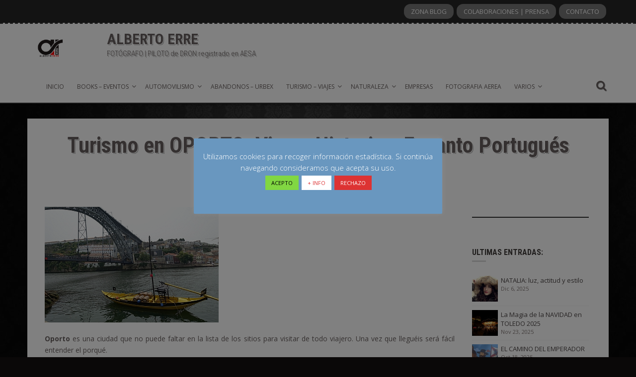

--- FILE ---
content_type: text/html; charset=UTF-8
request_url: https://www.baltasar77.com/fotografias-turismo-oporto-portugal
body_size: 21003
content:
<!DOCTYPE html>
<html lang="es">
<head>
    <meta charset="UTF-8">
    <meta name="viewport" content="width=device-width, initial-scale=1">
    <link rel="profile" href="http://gmpg.org/xfn/11">
    <link rel="pingback" href="https://www.baltasar77.com/xmlrpc.php">

    <meta name='robots' content='index, follow, max-image-preview:large, max-snippet:-1, max-video-preview:-1' />

	<!-- This site is optimized with the Yoast SEO plugin v26.7 - https://yoast.com/wordpress/plugins/seo/ -->
	<title>Turismo en OPORTO: Vinos, Historia y Encanto Portugués | Alberto Erre</title>
	<meta name="description" content="Oporto es una preciosa ciudad de Portugal: LA CAPITAL DEL NORTE. Es una ciudad que no puede faltar en tu lista de los sitios para visitar." />
	<link rel="canonical" href="https://www.baltasar77.com/fotografias-turismo-oporto-portugal" />
	<meta property="og:locale" content="es_ES" />
	<meta property="og:type" content="article" />
	<meta property="og:title" content="Turismo en OPORTO: Vinos, Historia y Encanto Portugués | Alberto Erre" />
	<meta property="og:description" content="Oporto es una preciosa ciudad de Portugal: LA CAPITAL DEL NORTE. Es una ciudad que no puede faltar en tu lista de los sitios para visitar." />
	<meta property="og:url" content="https://www.baltasar77.com/fotografias-turismo-oporto-portugal" />
	<meta property="og:site_name" content="ALBERTO ERRE" />
	<meta property="article:published_time" content="2023-07-22T06:00:20+00:00" />
	<meta property="article:modified_time" content="2025-12-06T16:35:22+00:00" />
	<meta property="og:image" content="https://www.baltasar77.com/wp-content/uploads/oporto-350.jpg" />
	<meta property="og:image:width" content="350" />
	<meta property="og:image:height" content="233" />
	<meta property="og:image:type" content="image/jpeg" />
	<meta name="author" content="Alberto Erre" />
	<script type="application/ld+json" class="yoast-schema-graph">{"@context":"https://schema.org","@graph":[{"@type":"Article","@id":"https://www.baltasar77.com/fotografias-turismo-oporto-portugal#article","isPartOf":{"@id":"https://www.baltasar77.com/fotografias-turismo-oporto-portugal"},"author":{"name":"Alberto Erre","@id":"https://www.baltasar77.com/#/schema/person/9d7263114ba9b890b9d06836559cb54d"},"headline":"Turismo en OPORTO: Vinos, Historia y Encanto Portugués","datePublished":"2023-07-22T06:00:20+00:00","dateModified":"2025-12-06T16:35:22+00:00","mainEntityOfPage":{"@id":"https://www.baltasar77.com/fotografias-turismo-oporto-portugal"},"wordCount":223,"publisher":{"@id":"https://www.baltasar77.com/#/schema/person/9d7263114ba9b890b9d06836559cb54d"},"image":{"@id":"https://www.baltasar77.com/fotografias-turismo-oporto-portugal#primaryimage"},"thumbnailUrl":"https://www.baltasar77.com/wp-content/uploads/oporto-350.jpg","keywords":["Oporto","Porto","Portugal"],"articleSection":["PORTUGAL"],"inLanguage":"es"},{"@type":"WebPage","@id":"https://www.baltasar77.com/fotografias-turismo-oporto-portugal","url":"https://www.baltasar77.com/fotografias-turismo-oporto-portugal","name":"Turismo en OPORTO: Vinos, Historia y Encanto Portugués | Alberto Erre","isPartOf":{"@id":"https://www.baltasar77.com/#website"},"primaryImageOfPage":{"@id":"https://www.baltasar77.com/fotografias-turismo-oporto-portugal#primaryimage"},"image":{"@id":"https://www.baltasar77.com/fotografias-turismo-oporto-portugal#primaryimage"},"thumbnailUrl":"https://www.baltasar77.com/wp-content/uploads/oporto-350.jpg","datePublished":"2023-07-22T06:00:20+00:00","dateModified":"2025-12-06T16:35:22+00:00","description":"Oporto es una preciosa ciudad de Portugal: LA CAPITAL DEL NORTE. Es una ciudad que no puede faltar en tu lista de los sitios para visitar.","breadcrumb":{"@id":"https://www.baltasar77.com/fotografias-turismo-oporto-portugal#breadcrumb"},"inLanguage":"es","potentialAction":[{"@type":"ReadAction","target":["https://www.baltasar77.com/fotografias-turismo-oporto-portugal"]}]},{"@type":"ImageObject","inLanguage":"es","@id":"https://www.baltasar77.com/fotografias-turismo-oporto-portugal#primaryimage","url":"https://www.baltasar77.com/wp-content/uploads/oporto-350.jpg","contentUrl":"https://www.baltasar77.com/wp-content/uploads/oporto-350.jpg","width":350,"height":233,"caption":"Oporto Portugal"},{"@type":"BreadcrumbList","@id":"https://www.baltasar77.com/fotografias-turismo-oporto-portugal#breadcrumb","itemListElement":[{"@type":"ListItem","position":1,"name":"Alberto Erre Fotografia","item":"https://www.baltasar77.com/"},{"@type":"ListItem","position":2,"name":"Turismo en OPORTO: Vinos, Historia y Encanto Portugués"}]},{"@type":"WebSite","@id":"https://www.baltasar77.com/#website","url":"https://www.baltasar77.com/","name":"Alberto Erre Fotografia","description":"FOTÓGRAFO | PILOTO de DRON registrado en AESA","publisher":{"@id":"https://www.baltasar77.com/#/schema/person/9d7263114ba9b890b9d06836559cb54d"},"potentialAction":[{"@type":"SearchAction","target":{"@type":"EntryPoint","urlTemplate":"https://www.baltasar77.com/?s={search_term_string}"},"query-input":{"@type":"PropertyValueSpecification","valueRequired":true,"valueName":"search_term_string"}}],"inLanguage":"es"},{"@type":["Person","Organization"],"@id":"https://www.baltasar77.com/#/schema/person/9d7263114ba9b890b9d06836559cb54d","name":"Alberto Erre","image":{"@type":"ImageObject","inLanguage":"es","@id":"https://www.baltasar77.com/#/schema/person/image/","url":"https://www.baltasar77.com/wp-content/uploads/alberto-erre-blanco-med-letras.jpg","contentUrl":"https://www.baltasar77.com/wp-content/uploads/alberto-erre-blanco-med-letras.jpg","width":1000,"height":1000,"caption":"Alberto Erre"},"logo":{"@id":"https://www.baltasar77.com/#/schema/person/image/"},"description":"www.Baltasar77.com"}]}</script>
	<!-- / Yoast SEO plugin. -->


<link rel='dns-prefetch' href='//fonts.googleapis.com' />
<style id='wp-img-auto-sizes-contain-inline-css' type='text/css'>
img:is([sizes=auto i],[sizes^="auto," i]){contain-intrinsic-size:3000px 1500px}
/*# sourceURL=wp-img-auto-sizes-contain-inline-css */
</style>
<style id='wp-block-library-inline-css' type='text/css'>
:root{--wp-block-synced-color:#7a00df;--wp-block-synced-color--rgb:122,0,223;--wp-bound-block-color:var(--wp-block-synced-color);--wp-editor-canvas-background:#ddd;--wp-admin-theme-color:#007cba;--wp-admin-theme-color--rgb:0,124,186;--wp-admin-theme-color-darker-10:#006ba1;--wp-admin-theme-color-darker-10--rgb:0,107,160.5;--wp-admin-theme-color-darker-20:#005a87;--wp-admin-theme-color-darker-20--rgb:0,90,135;--wp-admin-border-width-focus:2px}@media (min-resolution:192dpi){:root{--wp-admin-border-width-focus:1.5px}}.wp-element-button{cursor:pointer}:root .has-very-light-gray-background-color{background-color:#eee}:root .has-very-dark-gray-background-color{background-color:#313131}:root .has-very-light-gray-color{color:#eee}:root .has-very-dark-gray-color{color:#313131}:root .has-vivid-green-cyan-to-vivid-cyan-blue-gradient-background{background:linear-gradient(135deg,#00d084,#0693e3)}:root .has-purple-crush-gradient-background{background:linear-gradient(135deg,#34e2e4,#4721fb 50%,#ab1dfe)}:root .has-hazy-dawn-gradient-background{background:linear-gradient(135deg,#faaca8,#dad0ec)}:root .has-subdued-olive-gradient-background{background:linear-gradient(135deg,#fafae1,#67a671)}:root .has-atomic-cream-gradient-background{background:linear-gradient(135deg,#fdd79a,#004a59)}:root .has-nightshade-gradient-background{background:linear-gradient(135deg,#330968,#31cdcf)}:root .has-midnight-gradient-background{background:linear-gradient(135deg,#020381,#2874fc)}:root{--wp--preset--font-size--normal:16px;--wp--preset--font-size--huge:42px}.has-regular-font-size{font-size:1em}.has-larger-font-size{font-size:2.625em}.has-normal-font-size{font-size:var(--wp--preset--font-size--normal)}.has-huge-font-size{font-size:var(--wp--preset--font-size--huge)}.has-text-align-center{text-align:center}.has-text-align-left{text-align:left}.has-text-align-right{text-align:right}.has-fit-text{white-space:nowrap!important}#end-resizable-editor-section{display:none}.aligncenter{clear:both}.items-justified-left{justify-content:flex-start}.items-justified-center{justify-content:center}.items-justified-right{justify-content:flex-end}.items-justified-space-between{justify-content:space-between}.screen-reader-text{border:0;clip-path:inset(50%);height:1px;margin:-1px;overflow:hidden;padding:0;position:absolute;width:1px;word-wrap:normal!important}.screen-reader-text:focus{background-color:#ddd;clip-path:none;color:#444;display:block;font-size:1em;height:auto;left:5px;line-height:normal;padding:15px 23px 14px;text-decoration:none;top:5px;width:auto;z-index:100000}html :where(.has-border-color){border-style:solid}html :where([style*=border-top-color]){border-top-style:solid}html :where([style*=border-right-color]){border-right-style:solid}html :where([style*=border-bottom-color]){border-bottom-style:solid}html :where([style*=border-left-color]){border-left-style:solid}html :where([style*=border-width]){border-style:solid}html :where([style*=border-top-width]){border-top-style:solid}html :where([style*=border-right-width]){border-right-style:solid}html :where([style*=border-bottom-width]){border-bottom-style:solid}html :where([style*=border-left-width]){border-left-style:solid}html :where(img[class*=wp-image-]){height:auto;max-width:100%}:where(figure){margin:0 0 1em}html :where(.is-position-sticky){--wp-admin--admin-bar--position-offset:var(--wp-admin--admin-bar--height,0px)}@media screen and (max-width:600px){html :where(.is-position-sticky){--wp-admin--admin-bar--position-offset:0px}}

/*# sourceURL=wp-block-library-inline-css */
</style><style id='wp-block-paragraph-inline-css' type='text/css'>
.is-small-text{font-size:.875em}.is-regular-text{font-size:1em}.is-large-text{font-size:2.25em}.is-larger-text{font-size:3em}.has-drop-cap:not(:focus):first-letter{float:left;font-size:8.4em;font-style:normal;font-weight:100;line-height:.68;margin:.05em .1em 0 0;text-transform:uppercase}body.rtl .has-drop-cap:not(:focus):first-letter{float:none;margin-left:.1em}p.has-drop-cap.has-background{overflow:hidden}:root :where(p.has-background){padding:1.25em 2.375em}:where(p.has-text-color:not(.has-link-color)) a{color:inherit}p.has-text-align-left[style*="writing-mode:vertical-lr"],p.has-text-align-right[style*="writing-mode:vertical-rl"]{rotate:180deg}
/*# sourceURL=https://www.baltasar77.com/wp-includes/blocks/paragraph/style.min.css */
</style>
<style id='wp-block-separator-inline-css' type='text/css'>
@charset "UTF-8";.wp-block-separator{border:none;border-top:2px solid}:root :where(.wp-block-separator.is-style-dots){height:auto;line-height:1;text-align:center}:root :where(.wp-block-separator.is-style-dots):before{color:currentColor;content:"···";font-family:serif;font-size:1.5em;letter-spacing:2em;padding-left:2em}.wp-block-separator.is-style-dots{background:none!important;border:none!important}
/*# sourceURL=https://www.baltasar77.com/wp-includes/blocks/separator/style.min.css */
</style>
<style id='global-styles-inline-css' type='text/css'>
:root{--wp--preset--aspect-ratio--square: 1;--wp--preset--aspect-ratio--4-3: 4/3;--wp--preset--aspect-ratio--3-4: 3/4;--wp--preset--aspect-ratio--3-2: 3/2;--wp--preset--aspect-ratio--2-3: 2/3;--wp--preset--aspect-ratio--16-9: 16/9;--wp--preset--aspect-ratio--9-16: 9/16;--wp--preset--color--black: #000000;--wp--preset--color--cyan-bluish-gray: #abb8c3;--wp--preset--color--white: #ffffff;--wp--preset--color--pale-pink: #f78da7;--wp--preset--color--vivid-red: #cf2e2e;--wp--preset--color--luminous-vivid-orange: #ff6900;--wp--preset--color--luminous-vivid-amber: #fcb900;--wp--preset--color--light-green-cyan: #7bdcb5;--wp--preset--color--vivid-green-cyan: #00d084;--wp--preset--color--pale-cyan-blue: #8ed1fc;--wp--preset--color--vivid-cyan-blue: #0693e3;--wp--preset--color--vivid-purple: #9b51e0;--wp--preset--gradient--vivid-cyan-blue-to-vivid-purple: linear-gradient(135deg,rgb(6,147,227) 0%,rgb(155,81,224) 100%);--wp--preset--gradient--light-green-cyan-to-vivid-green-cyan: linear-gradient(135deg,rgb(122,220,180) 0%,rgb(0,208,130) 100%);--wp--preset--gradient--luminous-vivid-amber-to-luminous-vivid-orange: linear-gradient(135deg,rgb(252,185,0) 0%,rgb(255,105,0) 100%);--wp--preset--gradient--luminous-vivid-orange-to-vivid-red: linear-gradient(135deg,rgb(255,105,0) 0%,rgb(207,46,46) 100%);--wp--preset--gradient--very-light-gray-to-cyan-bluish-gray: linear-gradient(135deg,rgb(238,238,238) 0%,rgb(169,184,195) 100%);--wp--preset--gradient--cool-to-warm-spectrum: linear-gradient(135deg,rgb(74,234,220) 0%,rgb(151,120,209) 20%,rgb(207,42,186) 40%,rgb(238,44,130) 60%,rgb(251,105,98) 80%,rgb(254,248,76) 100%);--wp--preset--gradient--blush-light-purple: linear-gradient(135deg,rgb(255,206,236) 0%,rgb(152,150,240) 100%);--wp--preset--gradient--blush-bordeaux: linear-gradient(135deg,rgb(254,205,165) 0%,rgb(254,45,45) 50%,rgb(107,0,62) 100%);--wp--preset--gradient--luminous-dusk: linear-gradient(135deg,rgb(255,203,112) 0%,rgb(199,81,192) 50%,rgb(65,88,208) 100%);--wp--preset--gradient--pale-ocean: linear-gradient(135deg,rgb(255,245,203) 0%,rgb(182,227,212) 50%,rgb(51,167,181) 100%);--wp--preset--gradient--electric-grass: linear-gradient(135deg,rgb(202,248,128) 0%,rgb(113,206,126) 100%);--wp--preset--gradient--midnight: linear-gradient(135deg,rgb(2,3,129) 0%,rgb(40,116,252) 100%);--wp--preset--font-size--small: 13px;--wp--preset--font-size--medium: 20px;--wp--preset--font-size--large: 36px;--wp--preset--font-size--x-large: 42px;--wp--preset--spacing--20: 0.44rem;--wp--preset--spacing--30: 0.67rem;--wp--preset--spacing--40: 1rem;--wp--preset--spacing--50: 1.5rem;--wp--preset--spacing--60: 2.25rem;--wp--preset--spacing--70: 3.38rem;--wp--preset--spacing--80: 5.06rem;--wp--preset--shadow--natural: 6px 6px 9px rgba(0, 0, 0, 0.2);--wp--preset--shadow--deep: 12px 12px 50px rgba(0, 0, 0, 0.4);--wp--preset--shadow--sharp: 6px 6px 0px rgba(0, 0, 0, 0.2);--wp--preset--shadow--outlined: 6px 6px 0px -3px rgb(255, 255, 255), 6px 6px rgb(0, 0, 0);--wp--preset--shadow--crisp: 6px 6px 0px rgb(0, 0, 0);}:where(.is-layout-flex){gap: 0.5em;}:where(.is-layout-grid){gap: 0.5em;}body .is-layout-flex{display: flex;}.is-layout-flex{flex-wrap: wrap;align-items: center;}.is-layout-flex > :is(*, div){margin: 0;}body .is-layout-grid{display: grid;}.is-layout-grid > :is(*, div){margin: 0;}:where(.wp-block-columns.is-layout-flex){gap: 2em;}:where(.wp-block-columns.is-layout-grid){gap: 2em;}:where(.wp-block-post-template.is-layout-flex){gap: 1.25em;}:where(.wp-block-post-template.is-layout-grid){gap: 1.25em;}.has-black-color{color: var(--wp--preset--color--black) !important;}.has-cyan-bluish-gray-color{color: var(--wp--preset--color--cyan-bluish-gray) !important;}.has-white-color{color: var(--wp--preset--color--white) !important;}.has-pale-pink-color{color: var(--wp--preset--color--pale-pink) !important;}.has-vivid-red-color{color: var(--wp--preset--color--vivid-red) !important;}.has-luminous-vivid-orange-color{color: var(--wp--preset--color--luminous-vivid-orange) !important;}.has-luminous-vivid-amber-color{color: var(--wp--preset--color--luminous-vivid-amber) !important;}.has-light-green-cyan-color{color: var(--wp--preset--color--light-green-cyan) !important;}.has-vivid-green-cyan-color{color: var(--wp--preset--color--vivid-green-cyan) !important;}.has-pale-cyan-blue-color{color: var(--wp--preset--color--pale-cyan-blue) !important;}.has-vivid-cyan-blue-color{color: var(--wp--preset--color--vivid-cyan-blue) !important;}.has-vivid-purple-color{color: var(--wp--preset--color--vivid-purple) !important;}.has-black-background-color{background-color: var(--wp--preset--color--black) !important;}.has-cyan-bluish-gray-background-color{background-color: var(--wp--preset--color--cyan-bluish-gray) !important;}.has-white-background-color{background-color: var(--wp--preset--color--white) !important;}.has-pale-pink-background-color{background-color: var(--wp--preset--color--pale-pink) !important;}.has-vivid-red-background-color{background-color: var(--wp--preset--color--vivid-red) !important;}.has-luminous-vivid-orange-background-color{background-color: var(--wp--preset--color--luminous-vivid-orange) !important;}.has-luminous-vivid-amber-background-color{background-color: var(--wp--preset--color--luminous-vivid-amber) !important;}.has-light-green-cyan-background-color{background-color: var(--wp--preset--color--light-green-cyan) !important;}.has-vivid-green-cyan-background-color{background-color: var(--wp--preset--color--vivid-green-cyan) !important;}.has-pale-cyan-blue-background-color{background-color: var(--wp--preset--color--pale-cyan-blue) !important;}.has-vivid-cyan-blue-background-color{background-color: var(--wp--preset--color--vivid-cyan-blue) !important;}.has-vivid-purple-background-color{background-color: var(--wp--preset--color--vivid-purple) !important;}.has-black-border-color{border-color: var(--wp--preset--color--black) !important;}.has-cyan-bluish-gray-border-color{border-color: var(--wp--preset--color--cyan-bluish-gray) !important;}.has-white-border-color{border-color: var(--wp--preset--color--white) !important;}.has-pale-pink-border-color{border-color: var(--wp--preset--color--pale-pink) !important;}.has-vivid-red-border-color{border-color: var(--wp--preset--color--vivid-red) !important;}.has-luminous-vivid-orange-border-color{border-color: var(--wp--preset--color--luminous-vivid-orange) !important;}.has-luminous-vivid-amber-border-color{border-color: var(--wp--preset--color--luminous-vivid-amber) !important;}.has-light-green-cyan-border-color{border-color: var(--wp--preset--color--light-green-cyan) !important;}.has-vivid-green-cyan-border-color{border-color: var(--wp--preset--color--vivid-green-cyan) !important;}.has-pale-cyan-blue-border-color{border-color: var(--wp--preset--color--pale-cyan-blue) !important;}.has-vivid-cyan-blue-border-color{border-color: var(--wp--preset--color--vivid-cyan-blue) !important;}.has-vivid-purple-border-color{border-color: var(--wp--preset--color--vivid-purple) !important;}.has-vivid-cyan-blue-to-vivid-purple-gradient-background{background: var(--wp--preset--gradient--vivid-cyan-blue-to-vivid-purple) !important;}.has-light-green-cyan-to-vivid-green-cyan-gradient-background{background: var(--wp--preset--gradient--light-green-cyan-to-vivid-green-cyan) !important;}.has-luminous-vivid-amber-to-luminous-vivid-orange-gradient-background{background: var(--wp--preset--gradient--luminous-vivid-amber-to-luminous-vivid-orange) !important;}.has-luminous-vivid-orange-to-vivid-red-gradient-background{background: var(--wp--preset--gradient--luminous-vivid-orange-to-vivid-red) !important;}.has-very-light-gray-to-cyan-bluish-gray-gradient-background{background: var(--wp--preset--gradient--very-light-gray-to-cyan-bluish-gray) !important;}.has-cool-to-warm-spectrum-gradient-background{background: var(--wp--preset--gradient--cool-to-warm-spectrum) !important;}.has-blush-light-purple-gradient-background{background: var(--wp--preset--gradient--blush-light-purple) !important;}.has-blush-bordeaux-gradient-background{background: var(--wp--preset--gradient--blush-bordeaux) !important;}.has-luminous-dusk-gradient-background{background: var(--wp--preset--gradient--luminous-dusk) !important;}.has-pale-ocean-gradient-background{background: var(--wp--preset--gradient--pale-ocean) !important;}.has-electric-grass-gradient-background{background: var(--wp--preset--gradient--electric-grass) !important;}.has-midnight-gradient-background{background: var(--wp--preset--gradient--midnight) !important;}.has-small-font-size{font-size: var(--wp--preset--font-size--small) !important;}.has-medium-font-size{font-size: var(--wp--preset--font-size--medium) !important;}.has-large-font-size{font-size: var(--wp--preset--font-size--large) !important;}.has-x-large-font-size{font-size: var(--wp--preset--font-size--x-large) !important;}
/*# sourceURL=global-styles-inline-css */
</style>

<style id='classic-theme-styles-inline-css' type='text/css'>
/*! This file is auto-generated */
.wp-block-button__link{color:#fff;background-color:#32373c;border-radius:9999px;box-shadow:none;text-decoration:none;padding:calc(.667em + 2px) calc(1.333em + 2px);font-size:1.125em}.wp-block-file__button{background:#32373c;color:#fff;text-decoration:none}
/*# sourceURL=/wp-includes/css/classic-themes.min.css */
</style>
<link rel='stylesheet' id='cookie-law-info-css' href='https://www.baltasar77.com/wp-content/plugins/cookie-law-info/legacy/public/css/cookie-law-info-public.css?ver=3.3.9.1' type='text/css' media='all' />
<link rel='stylesheet' id='cookie-law-info-gdpr-css' href='https://www.baltasar77.com/wp-content/plugins/cookie-law-info/legacy/public/css/cookie-law-info-gdpr.css?ver=3.3.9.1' type='text/css' media='all' />
<link rel='stylesheet' id='nitro-style-css' href='https://www.baltasar77.com/wp-content/themes/nitro/style.css?ver=6.9' type='text/css' media='all' />
<link rel='stylesheet' id='nitro-title-font-css' href='//fonts.googleapis.com/css?family=Roboto+Condensed%3A100%2C300%2C400%2C700&#038;ver=6.9' type='text/css' media='all' />
<link rel='stylesheet' id='nitro-body-font-css' href='//fonts.googleapis.com/css?family=Open+Sans%3A100%2C300%2C400%2C700&#038;ver=6.9' type='text/css' media='all' />
<link rel='stylesheet' id='font-awesome-css' href='https://www.baltasar77.com/wp-content/themes/nitro/assets/font-awesome/css/font-awesome.min.css?ver=6.9' type='text/css' media='all' />
<link rel='stylesheet' id='bootstrap-css' href='https://www.baltasar77.com/wp-content/themes/nitro/assets/bootstrap/css/bootstrap.min.css?ver=6.9' type='text/css' media='all' />
<link rel='stylesheet' id='hover-css-css' href='https://www.baltasar77.com/wp-content/themes/nitro/assets/css/hover.min.css?ver=6.9' type='text/css' media='all' />
<link rel='stylesheet' id='slicknav-css' href='https://www.baltasar77.com/wp-content/themes/nitro/assets/css/slicknav.css?ver=6.9' type='text/css' media='all' />
<link rel='stylesheet' id='swiper-css' href='https://www.baltasar77.com/wp-content/themes/nitro/assets/css/swiper.min.css?ver=6.9' type='text/css' media='all' />
<link rel='stylesheet' id='nitro-main-theme-style-css' href='https://www.baltasar77.com/wp-content/themes/nitro/assets/theme-styles/css/grayscale.css?ver=6.9' type='text/css' media='all' />
<script type="text/javascript" src="https://www.baltasar77.com/wp-includes/js/jquery/jquery.min.js?ver=3.7.1" id="jquery-core-js"></script>
<script type="text/javascript" src="https://www.baltasar77.com/wp-includes/js/jquery/jquery-migrate.min.js?ver=3.4.1" id="jquery-migrate-js"></script>
<script type="text/javascript" id="cookie-law-info-js-extra">
/* <![CDATA[ */
var Cli_Data = {"nn_cookie_ids":[],"cookielist":[],"non_necessary_cookies":[],"ccpaEnabled":"","ccpaRegionBased":"","ccpaBarEnabled":"","strictlyEnabled":["necessary","obligatoire"],"ccpaType":"gdpr","js_blocking":"","custom_integration":"","triggerDomRefresh":"","secure_cookies":""};
var cli_cookiebar_settings = {"animate_speed_hide":"500","animate_speed_show":"500","background":"#6997bf","border":"#444","border_on":"","button_1_button_colour":"#81d742","button_1_button_hover":"#67ac35","button_1_link_colour":"#000000","button_1_as_button":"1","button_1_new_win":"","button_2_button_colour":"#ffffff","button_2_button_hover":"#cccccc","button_2_link_colour":"#dd3333","button_2_as_button":"1","button_2_hidebar":"1","button_3_button_colour":"#dd3333","button_3_button_hover":"#b12929","button_3_link_colour":"#ffffff","button_3_as_button":"1","button_3_new_win":"","button_4_button_colour":"#000","button_4_button_hover":"#000000","button_4_link_colour":"#fff","button_4_as_button":"1","button_7_button_colour":"#61a229","button_7_button_hover":"#4e8221","button_7_link_colour":"#fff","button_7_as_button":"1","button_7_new_win":"","font_family":"inherit","header_fix":"","notify_animate_hide":"1","notify_animate_show":"1","notify_div_id":"#cookie-law-info-bar","notify_position_horizontal":"right","notify_position_vertical":"top","scroll_close":"","scroll_close_reload":"1","accept_close_reload":"1","reject_close_reload":"1","showagain_tab":"1","showagain_background":"#fff","showagain_border":"#000","showagain_div_id":"#cookie-law-info-again","showagain_x_position":"100px","text":"#ffffff","show_once_yn":"","show_once":"8000","logging_on":"","as_popup":"","popup_overlay":"1","bar_heading_text":"","cookie_bar_as":"popup","popup_showagain_position":"bottom-right","widget_position":"left"};
var log_object = {"ajax_url":"https://www.baltasar77.com/wp-admin/admin-ajax.php"};
//# sourceURL=cookie-law-info-js-extra
/* ]]> */
</script>
<script type="text/javascript" src="https://www.baltasar77.com/wp-content/plugins/cookie-law-info/legacy/public/js/cookie-law-info-public.js?ver=3.3.9.1" id="cookie-law-info-js"></script>
<script type="text/javascript" src="https://www.baltasar77.com/wp-content/themes/nitro/js/external.js?ver=20120206" id="nitro-externaljs-js"></script>
<script type="text/javascript" src="https://www.baltasar77.com/wp-content/themes/nitro/js/custom.js?ver=6.9" id="nitro-custom-js-js"></script>
<style id='custom-css-mods'>#masthead #site-logo img { transform-origin: left; }.title-font, h1, h2, .section-title, .woocommerce ul.products li.product h3 { font-family: 'Roboto Condensed'; }.site-description { color: #777777; }#masthead .custom-logo { transform: scale(0.55); -webkit-transform: scale(0.55); -moz-transform: scale(0.55); -ms-transform: scale(0.55); }</style>	<style type="text/css" id="custom-background-css">
body.custom-background { background-color: #0a0808; background-image: url("https://www.baltasar77.com/wp-content/uploads/fondo.jpg"); background-position: left top; background-size: contain; background-repeat: repeat; background-attachment: fixed; }
</style>
	<link rel="icon" href="https://www.baltasar77.com/wp-content/uploads/cropped-alberto-erre-blanco-med-letras-1-32x32.jpg" sizes="32x32" />
<link rel="icon" href="https://www.baltasar77.com/wp-content/uploads/cropped-alberto-erre-blanco-med-letras-1-192x192.jpg" sizes="192x192" />
<link rel="apple-touch-icon" href="https://www.baltasar77.com/wp-content/uploads/cropped-alberto-erre-blanco-med-letras-1-180x180.jpg" />
<meta name="msapplication-TileImage" content="https://www.baltasar77.com/wp-content/uploads/cropped-alberto-erre-blanco-med-letras-1-270x270.jpg" />
</head><!-- Global site tag (gtag.js) - Google Analytics -->
<script async src="https://www.googletagmanager.com/gtag/js?id=UA-47882659-2"></script>
<script>
  window.dataLayer = window.dataLayer || [];
  function gtag(){dataLayer.push(arguments);}
  gtag('js', new Date());

  gtag('config', 'UA-47882659-2');
</script>
<body class="wp-singular post-template-default single single-post postid-6839 single-format-standard custom-background wp-custom-logo wp-theme-nitro">
<div id="page" class="hfeed site">
	<a class="skip-link screen-reader-text" href="#content">Saltar al contenido</a>
	<div id="jumbosearch">
		<span class="fa fa-remove closeicon"></span>
		<div class="form">
			<form role="search" method="get" class="search-form" action="https://www.baltasar77.com/">
				<label>
					<span class="screen-reader-text">Buscar:</span>
					<input type="search" class="search-field" placeholder="Buscar &hellip;" value="" name="s" />
				</label>
				<input type="submit" class="search-submit" value="Buscar" />
			</form>		</div>
	</div>	
	
    <div id="top-bar">
    <div class="container">
        <div class="social-icons">
                    </div>

        <div id="woocommerce-zone">
            

        </div>

        <div id="top-menu">
    <div class="menu-menu-superior-container"><ul id="menu-menu-superior" class="menu"><li id="menu-item-3584" class="menu-item menu-item-type-taxonomy menu-item-object-category menu-item-3584"><a href="https://www.baltasar77.com/category/blog-fotografia">ZONA BLOG</a></li>
<li id="menu-item-4900" class="menu-item menu-item-type-post_type menu-item-object-page menu-item-4900"><a href="https://www.baltasar77.com/colaboraciones-y-publicaciones-prensa">COLABORACIONES | PRENSA</a></li>
<li id="menu-item-3585" class="menu-item menu-item-type-custom menu-item-object-custom menu-item-3585"><a href="mailto:albertoerre@outlook.es">CONTACTO</a></li>
</ul></div></div>
    </div>

</div>
    <header id="masthead" class="site-header" role="banner">
    <div class="container masthead-container">
        <div class="site-branding">
                            <div id="site-logo">
                    <a href="https://www.baltasar77.com/" class="custom-logo-link" rel="home"><img width="999" height="494" src="https://www.baltasar77.com/wp-content/uploads/cropped-alberto-erre-blanco-med-letras.jpg" class="custom-logo" alt="ALBERTO ERRE " decoding="async" fetchpriority="high" srcset="https://www.baltasar77.com/wp-content/uploads/cropped-alberto-erre-blanco-med-letras.jpg 999w, https://www.baltasar77.com/wp-content/uploads/cropped-alberto-erre-blanco-med-letras-300x148.jpg 300w, https://www.baltasar77.com/wp-content/uploads/cropped-alberto-erre-blanco-med-letras-900x445.jpg 900w" sizes="(max-width: 999px) 100vw, 999px" /></a>                </div>
                        <div id="text-title-desc">
                <h1 class="site-title title-font"><a href="https://www.baltasar77.com/" rel="home">ALBERTO ERRE </a></h1>
                <h2 class="site-description">FOTÓGRAFO | PILOTO de DRON registrado en AESA</h2>
            </div>
        </div>

        <div id="slickmenu"></div>
<nav id="site-navigation" class="main-navigation" role="navigation">
    <div class="menu-menu-principal-container"><ul id="menu-menu-principal" class="menu"><li id="menu-item-3675" class="menu-item menu-item-type-custom menu-item-object-custom menu-item-home"><a href="https://www.baltasar77.com/"></i>INICIO</a></li>
<li id="menu-item-6766" class="menu-item menu-item-type-custom menu-item-object-custom menu-item-has-children"><a href="https://www.baltasar77.com/category/sesiones-de-fotos-y-eventos-sociales"></i>BOOKS &#8211; EVENTOS</a>
<ul class="sub-menu">
	<li id="menu-item-1237" class="menu-item menu-item-type-taxonomy menu-item-object-category"><a href="https://www.baltasar77.com/category/sesiones-de-fotos-y-eventos-sociales/sesiones-fotograficas-books"></i>SESIONES &#8211; BOOKS</a></li>
	<li id="menu-item-4842" class="menu-item menu-item-type-custom menu-item-object-custom"><a href="https://www.baltasar77.com/documentos/contrato-sesion-fotografica.pdf"></i>Contrato Derechos Imagen</a></li>
	<li id="menu-item-1240" class="menu-item menu-item-type-taxonomy menu-item-object-category"><a href="https://www.baltasar77.com/category/sesiones-de-fotos-y-eventos-sociales/fotografias-eventos-deportivos-y-sociales"></i>EVENTOS DEPORTIVOS</a></li>
	<li id="menu-item-1239" class="menu-item menu-item-type-taxonomy menu-item-object-category"><a href="https://www.baltasar77.com/category/sesiones-de-fotos-y-eventos-sociales/eventos-sociales-talavera-de-la-reina"></i>EVENTOS SOCIALES</a></li>
	<li id="menu-item-1134" class="menu-item menu-item-type-post_type menu-item-object-post"><a href="https://www.baltasar77.com/fotografia-posados-retratos"></i>RETRATO &#8211; SOCIAL</a></li>
</ul>
</li>
<li id="menu-item-6765" class="menu-item menu-item-type-custom menu-item-object-custom menu-item-has-children"><a href="https://www.baltasar77.com/category/fotografias-automovilismo"></i>AUTOMOVILISMO</a>
<ul class="sub-menu">
	<li id="menu-item-1232" class="menu-item menu-item-type-taxonomy menu-item-object-category"><a href="https://www.baltasar77.com/category/fotografias-automovilismo/fotografias-autocross-cerro-negro-talavera"></i>AUTOCROSS</a></li>
	<li id="menu-item-1231" class="menu-item menu-item-type-taxonomy menu-item-object-category"><a href="https://www.baltasar77.com/category/fotografias-automovilismo/fotografias-rallys-competiciones-coches"></i>RALLYS</a></li>
	<li id="menu-item-1235" class="menu-item menu-item-type-taxonomy menu-item-object-category"><a href="https://www.baltasar77.com/category/fotografias-automovilismo/fotografias-rallies-regularidad-coches-clasicos"></i>CLÁSICOS &#8211; REGULARIDAD</a></li>
	<li id="menu-item-1230" class="menu-item menu-item-type-taxonomy menu-item-object-category"><a href="https://www.baltasar77.com/category/fotografias-automovilismo/fotografias-concentraciones-ferias-automocion"></i>FERIAS &#8211; CONCEN.</a></li>
	<li id="menu-item-1189" class="menu-item menu-item-type-post_type menu-item-object-post"><a href="https://www.baltasar77.com/fotografias-de-coches"></i>AUTOMOCIÓN &#8211; VARIAS</a></li>
</ul>
</li>
<li id="menu-item-2076" class="menu-item menu-item-type-taxonomy menu-item-object-category"><a href="https://www.baltasar77.com/category/lugares-abandonados-exploracion-urbana-urbex"></i>ABANDONOS &#8211; URBEX</a></li>
<li id="menu-item-4904" class="menu-item menu-item-type-custom menu-item-object-custom menu-item-has-children"><a href="#"></i>TURISMO &#8211; VIAJES</a>
<ul class="sub-menu">
	<li id="menu-item-6761" class="menu-item menu-item-type-taxonomy menu-item-object-category"><a href="https://www.baltasar77.com/category/viajes-lugares-escapadas/fotografias-viajes-espana"></i>ESPAÑA</a></li>
	<li id="menu-item-6759" class="menu-item menu-item-type-taxonomy menu-item-object-category"><a href="https://www.baltasar77.com/category/viajes-lugares-escapadas/fotografias-viaje-belgica-bruselas-brujas"></i>BELGICA</a></li>
	<li id="menu-item-6764" class="menu-item menu-item-type-taxonomy menu-item-object-category"><a href="https://www.baltasar77.com/category/viajes-lugares-escapadas/fotografias-viaje-francia"></i>FRANCIA</a></li>
	<li id="menu-item-6763" class="menu-item menu-item-type-taxonomy menu-item-object-category current-post-ancestor current-menu-parent current-post-parent"><a href="https://www.baltasar77.com/category/viajes-lugares-escapadas/fotografias-turismo-portugal"></i>PORTUGAL</a></li>
	<li id="menu-item-1210" class="menu-item menu-item-type-post_type menu-item-object-post"><a href="https://www.baltasar77.com/fotografias-de-paisajes-y-panoramicas"></i>PAISAJES</a></li>
</ul>
</li>
<li id="menu-item-4905" class="menu-item menu-item-type-custom menu-item-object-custom menu-item-has-children"><a href="#"></i>NATURALEZA</a>
<ul class="sub-menu">
	<li id="menu-item-1187" class="menu-item menu-item-type-post_type menu-item-object-post"><a href="https://www.baltasar77.com/fotografias-de-naturaleza-animales-fauna-flora-e-insectos"></i>FAUNA y FLORA</a></li>
	<li id="menu-item-1192" class="menu-item menu-item-type-post_type menu-item-object-post"><a href="https://www.baltasar77.com/galeria-fotografica-macro-con-objetivo-manual-invertido-con-anillo-inversor"></i>MACRO</a></li>
</ul>
</li>
<li id="menu-item-7536" class="menu-item menu-item-type-taxonomy menu-item-object-category"><a href="https://www.baltasar77.com/category/fotografia-producto-paginas-web-talavera-de-la-reina-toledo"></i>EMPRESAS</a></li>
<li id="menu-item-7552" class="menu-item menu-item-type-taxonomy menu-item-object-category"><a href="https://www.baltasar77.com/category/fotografia-aerea-videos-dron-talavera-de-la-reina"></i>FOTOGRAFIA AEREA</a></li>
<li id="menu-item-7534" class="menu-item menu-item-type-custom menu-item-object-custom menu-item-has-children"><a href="#"></i>VARIOS</a>
<ul class="sub-menu">
	<li id="menu-item-1175" class="menu-item menu-item-type-post_type menu-item-object-post"><a href="https://www.baltasar77.com/composiciones-fotograficas"></i>COMPOSICIONES</a></li>
	<li id="menu-item-4922" class="menu-item menu-item-type-post_type menu-item-object-post"><a href="https://www.baltasar77.com/fotografia-gastronomica"></i>GASTRONOMIA</a></li>
</ul>
</li>
</ul></div></nav><!-- #site-navigation -->
        <div id="searchicon">
            <i class="fa fa-search"></i>
        </div>

    </div>

</header><!-- #masthead -->
    

	
	
		   	
	<div class="mega-container">
		
							
		<div id="content" class="site-content container"><!-- Global site tag (gtag.js) - Google Analytics -->
<script async src="https://www.googletagmanager.com/gtag/js?id=UA-47882659-2"></script>
<script>
  window.dataLayer = window.dataLayer || [];
  function gtag(){dataLayer.push(arguments);}
  gtag('js', new Date());

  gtag('config', 'UA-47882659-2');
</script>

	<header class="entry-header single-entry-header col-md-12">
		<h1 class="entry-title">Turismo en OPORTO: Vinos, Historia y Encanto Portugués</h1>		
		
		<div class="entry-meta">
			<span class="posted-on">Publicado el <a href="https://www.baltasar77.com/fotografias-turismo-oporto-portugal" rel="bookmark"><time class="entry-date published" datetime="2023-07-22T08:00:20+02:00">22/07/2023</time><time class="updated" datetime="2025-12-06T18:35:22+02:00">06/12/2025</time></a></span><span class="byline"> por <span class="author vcard"><a class="url fn n" href="https://www.baltasar77.com/author/albertoerre">Alberto Erre</a></span></span>		</div><!-- .entry-meta -->
	</header><!-- .entry-header -->
	
	<div id="primary-mono" class="content-area col-md-9">
		<main id="main" class="site-main" role="main">

		
			
<article id="post-6839" class="post-6839 post type-post status-publish format-standard has-post-thumbnail hentry category-fotografias-turismo-portugal tag-oporto tag-porto tag-portugal">
	

	<div id="featured-image">
			<img width="350" height="233" src="https://www.baltasar77.com/wp-content/uploads/oporto-350.jpg" class="attachment-full size-full wp-post-image" alt="Oporto Portugal" decoding="async" srcset="https://www.baltasar77.com/wp-content/uploads/oporto-350.jpg 350w, https://www.baltasar77.com/wp-content/uploads/oporto-350-300x200.jpg 300w" sizes="(max-width: 350px) 100vw, 350px" />		</div>
			
			
	<div class="entry-content">
		<div id="left" class="block">
<p style="text-align: justify;"><strong>Oporto</strong> es una ciudad que no puede faltar en la lista de los sitios para visitar de todo viajero. Una vez que lleguéis será fácil entender el porqué.</p>
<p style="text-align: justify;"><strong>Oporto</strong> es una espléndida ciudad del norte de <strong>Portugal</strong>: también llamada “<strong>la capital del norte</strong>”, en contraposición a la más céntrica <strong>Lisboa</strong>, y que ha heredado algunos de sus rasgos distintivos.  El centro es perfecto para verlo en 2 o 3 días. Pero recuerda que Oporto es mucho más, y puedes descubrirlo a través de sus barrios.</p>
</div>
<div id="right" class="block">
<p style="text-align: justify;">No te puedes perder sus barrios más típicos, sus monumentos más importantes, las comidas más típicas, y sus bodegas de vino.</p>
<p><strong>Lugares imprescindibles para visitar en Oporto:</strong></p>
<ul>
<li>La Catedral de la Sé de Oporto</li>
<li>La Iglesia y la Torre de los Clérigos</li>
<li>Bodegas de vino</li>
<li>La Avenida dos Aliados</li>
<li>El Barrio de la Ribeira de Oporto</li>
<li>El famoso Mercado do Bolhao</li>
<li>Los Jardines del Palacio de Cristal</li>
<li>Los azulejos de la Estación de San Bento</li>
<li>El Palacio de la Bolsa</li>
<li>El puente D Luis I</li>
<li>La Librería Lello</li>
<li>La Casa da Música</li>
<li>Los barrios más importantes (Cedofeita, Ribeira, etc.)</li>
</ul>
</div>
<hr />
<!-- publicalbum.org -->
<div class="pa-carousel-widget" style="display:none;width:100%;height:480px;" data-link="https://photos.app.goo.gl/DLdGcriSvJ4nsR2X6" data-found="77" data-title="OPORTO (Portugal) · Monday, Jun 26, 2023 📸"><object data="https://lh3.googleusercontent.com/pw/AP1GczNd-OSf_05wqlHcIQPiFlUvFW6cM0jdN16BxhDrJEbVDTtF9qZePPoqzdg9FJaRvgtQRm24GmNmEFckMyPH884vUJwgBDNXMsalOnPbbnlVYfPKO7ID=w1920-h1080"></object><object data="https://lh3.googleusercontent.com/pw/AP1GczPaseups28_oJc_ZGo9Jht-U-AdVp7fp20XGOhUQzTCX083l6WS5dVPGGvk7MsTGfNYjaXFUTtX6vtbwt2AePOhXaGCEzHKURXYxaJhVszYG3eBQOUz=w1920-h1080"></object><object data="https://lh3.googleusercontent.com/pw/AP1GczPZchcEuiam3T1GYxwWsr3ebct5Wo2cROtxDwPbIUFU7EsxehYTcc1p-wWCbcDQxus1UlpZ4Ul6jp1SNtAQ1qAcN-5K_GLp8EShjbaFLhcUF23U0uXs=w1920-h1080"></object><object data="https://lh3.googleusercontent.com/pw/AP1GczP1p3OStgx-2-h6cNkLFlJd9UgPnKsbA_-leXh_Gt2p47NJKdUQ1DU_SM1Lw9Le_OECTnPf3CADNe_P2zUYaL2h8l3TQ4XALGExKZm9l4_8g4fL6MEj=w1920-h1080"></object><object data="https://lh3.googleusercontent.com/pw/AP1GczPuyFq5i5qrRsDdORxJPf-SfaQh-hLisQCumPg2Wy3ZR3arA4--SD1sACMsQO_lHe3OA2GEqtibNcWhPxhjo5UXX1jrWl-a4EAk-AOiBjvi_7tJSSgU=w1920-h1080"></object><object data="https://lh3.googleusercontent.com/pw/AP1GczN8KZgPQBYXbQ-TzGpdJTuqsMsw9RQnCrthAUYL27alcz0AslC0wz4HBYi3JYXNY_3kE2fSLV9eJPj9vZ3pc9HMVBd3ZFNo0gGEVrCVe2shCW164s9w=w1920-h1080"></object><object data="https://lh3.googleusercontent.com/pw/AP1GczOaYkxKxi03gTP-2Ma7aoi4GYMr47A8r7ic5NpETyQBVmqy8QBQHTJJUSujg_tC5LhRBAGeqQwYBsrcaKxCRO7D9tg_cQGGq-gTij4Jz6lAZUPr__qg=w1920-h1080"></object><object data="https://lh3.googleusercontent.com/pw/AP1GczMy1rpvoLLxRX4uYcE1ipBj0Xt35UD1OT4Ay32RRUopr3OughqoruqBoPlzzfaxSqtEHRD6WYGSrpfoD9XTGLdbfYo8Pj55G-Fot-sTm_GDzlavvOHq=w1920-h1080"></object><object data="https://lh3.googleusercontent.com/pw/AP1GczOVHPbYIWHBGIEK95xv2SB02PXJNtpy4PRDgsDXHagKJMHLMe1y2FsNfFxSn8jCevnN9vuP7PsMxom1zp9J9y56vgsrsx3wJW8lqT883F1TRKM3_LuK=w1920-h1080"></object><object data="https://lh3.googleusercontent.com/pw/AP1GczM9_GE4Fzwa5p188wMihJV0O6s3iKoGG5FUC0Th5H5qrysbD_F1d_cuufh24A3U-864JodJ5EukqXRyNkQruJ-sxPr-ssUbTicWjh0nV1fpIzEXCkSJ=w1920-h1080"></object><object data="https://lh3.googleusercontent.com/pw/AP1GczNbhuS9NQF_9Vo5jEPaJ32jRjSCaFxdzujH9Pcy7p8qVOHhNEZLoSKUFt8rNrw9O7KPsEUs8KE-58r7N6dji3W_XqGvmE80d2YsXd2r1VJ1RxwQSQFx=w1920-h1080"></object><object data="https://lh3.googleusercontent.com/pw/AP1GczPVUx6TPFhP3YhdZJIP6nb7a2_Ig88goS1Bs-UNbeAeMIdg-H0GfZAPPZaqSRZMwVb9FzCcGArbZizdY2OUjtVyezuQNQ-bEIK1TJ6PbzpIONWJEEWB=w1920-h1080"></object><object data="https://lh3.googleusercontent.com/pw/AP1GczNLAZQp9gVaeM7bWBeZrz5-YdL3Ao00VPQIlUvkQpFJ7pCquheTY6LMQxDvt3zMi3Xx3kSXaUM4AF19kAe7QK_Y5sWK7tJoby9VTNfA_H2NBfnEkkFi=w1920-h1080"></object><object data="https://lh3.googleusercontent.com/pw/AP1GczPXF3kG5FNmduTPCO4K3LgbNHbdp9Rc-8rbdij_Wto24i4ydrfP0CnzWSmONlOy2Mm6qVluQIf11MBtfHqO6S2iKGY3tMqLPAe4EZiqHT7ZHXPhek01=w1920-h1080"></object><object data="https://lh3.googleusercontent.com/pw/AP1GczNkSIvmAPLf_7T3iNfsJcu6oJ7xVjTgN4Y3vOQuZvz-QSQ44H6aRi5Ym7SDvM139es7lHfc7Lq5zY8PNYvSHoK428hMvOAaCfVobJf5DAcDu0Hp1Ph3=w1920-h1080"></object><object data="https://lh3.googleusercontent.com/pw/AP1GczPaTFa_kvFEq9DskfgRC4IdR-fle-uCRdqQsRZM60kUTZpC1nzUM-zxeEGODhetItAcnu9ZBvwwf_mAlaDSsb0DaIvpOHZbqk1u56oJClB_5KXU-9mZ=w1920-h1080"></object><object data="https://lh3.googleusercontent.com/pw/AP1GczMl2ksK2-MfJeRWWSafJXntPdACuqEMPK3f5kmI61e_Y1aX_eab0zTFcWtWeXaayfzH7RIJvNIXvWalu5LurV70LmWRiyK-O3CixDZ17SST4nrwrtSY=w1920-h1080"></object><object data="https://lh3.googleusercontent.com/pw/AP1GczPCdYk6NbZWdvyGIM2BmZCr8qUE_WDKTALVCTrPetGXCpfRkLtTtuveMbe9YvNfvrhbvXkhaBVZm1S8E8WHmTQfrb2f7ERkI6BCWyiHoi0WwvcmwfKk=w1920-h1080"></object><object data="https://lh3.googleusercontent.com/pw/AP1GczPe_ciGefN05GkJJCQXaPKfI7RwHD3xRqOpfm9T2r5dWn_XUmYntODRFa3LEelRwBq7Bq2NDere9ohtjMJPfYpla83eMfcyZSqcDi6XniDmXSEjzhk5=w1920-h1080"></object><object data="https://lh3.googleusercontent.com/pw/AP1GczN9rjOsAm1UckqQPTnv0ytjiZhQD0pQRy0yVP3sreeV2vB1V0rte1qcOTpQ-8olZ9SNPqWM1zOnaRfcPttFD9VR9YvnrPv3MCaZg3KlKeGdBEvp3Yi8=w1920-h1080"></object><object data="https://lh3.googleusercontent.com/pw/AP1GczNEDi3LXCRCsBz5IcaO6pB0tynKSnRRLef75wXb6BBf4uFzb5TQRTpVKjOVnYA867OtvUhyf7alO99DP6Bf-O11GbYZFRL7ww__ibz8AexojBWlfm5I=w1920-h1080"></object><object data="https://lh3.googleusercontent.com/pw/AP1GczPfkj0-PPVY84hoDEX4EK8JiAQJ-V3xYZWqbJP0UKEsqEFou8bwAzb8QM5ITEzntMEK3gMUCF2IooE-iE9dLc6dSEv1Mh_EWQcUmpQrCzzL-BIAea8_=w1920-h1080"></object><object data="https://lh3.googleusercontent.com/pw/AP1GczOCQbW2sbw-lzYSr7j3i5Q7apD2yukH61HaJoPl2ct3ZVMg52ta-PqMZZfefCyIgrFNnyZbO7eg1aZoOb0Uw_a8Mt-zc4swoSuNMVpLzrl5_eXKNCZ6=w1920-h1080"></object><object data="https://lh3.googleusercontent.com/pw/AP1GczP7Q1KNSzbYjKk0E992gAHmTWMFsdCaR_2KqBt8nK20OwwQjj8fZ3iYjn1uxxtLkaVsaIJdxbanQnPDrXU5Zc7xeIdbj54peSDq3qRS7UY09lmzmMQK=w1920-h1080"></object><object data="https://lh3.googleusercontent.com/pw/AP1GczP0rP8Era4xSOFWS-0mWVtdhs5MA84Xr1C0KzpTbtexGgqWvsKIS6GyDJWOm1Gos1qIgSckEowy-Ohch1mIa6vbpMYoP9jye1uOdfh7fvkKm5Wug9Fk=w1920-h1080"></object><object data="https://lh3.googleusercontent.com/pw/AP1GczMUd965DgSIhyRF_IRoIdxNe7VqE6jhb7ub6yp-IBwaQ-o1waNB5FMtqFMxxm7BAEq9OjnUcwOpxMiVRkppMnMAFYf7n1S7pQIoJsisi_MZ8txv0fad=w1920-h1080"></object><object data="https://lh3.googleusercontent.com/pw/AP1GczMNQpTqUcZRxYmB1efhN595URDfMPQepCGuevb9t5JWKwVS9mKlsN9DU9wiVukcRBIGwkDObcFHrRgCQBNo1_qUZqV-2b45bvTRsV3vQ4cRnW5tl2zQ=w1920-h1080"></object><object data="https://lh3.googleusercontent.com/pw/AP1GczOxn0JGWuGVLtbhm9SXpu7wljlIDDS9r1U9KGdJOOgo0HhzIOMTUW1GM_1G8UzyWkrtwuUtC0Er_nhGArcNzAFOjrlrIcJCZ_Mtbi9jrMg_9s0A9o_L=w1920-h1080"></object><object data="https://lh3.googleusercontent.com/pw/AP1GczOWFja8OP1n4mA3CUSHm2k1MaRYll07pCjHQEUyLnRMATDF2JM5t0Gc9KxQobDbSjLyVMR297wbeODG9LALLkiOFYAFenoEgFRfDDCuTlLOA92eNKx_=w1920-h1080"></object><object data="https://lh3.googleusercontent.com/pw/AP1GczPyhfW7Utq3s5BFtPMJUWgVmyOiW5e5jP9j1L-DTOBu0AzsHA9eOsvjOp-tvB_RZdFktB92_pxy0Xrn1Uwb911eOZbNKBAXXZdb9e-NLvT55mFN9-aZ=w1920-h1080"></object><object data="https://lh3.googleusercontent.com/pw/AP1GczMsgHPk4b8obVAbruKYIwXhoEa_8juRWYG416uAdssDPU7k0lUHtw8HIYtVHznKkBmOlzLtKVZLt2Ejw0DDwOrMMSUyDjm110S0cnMqVMP3nBvMgZ0e=w1920-h1080"></object><object data="https://lh3.googleusercontent.com/pw/AP1GczNgU48JL8AOmO00cmQqp81IMtapdhwrW9ixX4H8GiNtpVV5FkfBamFOjOQK9Eb1ljPCio6Xjr53-zm_NHEnFl3C7OR_9KljuqkIyectAF7D6UYjG1Bn=w1920-h1080"></object><object data="https://lh3.googleusercontent.com/pw/AP1GczM8FaWZqAeAUweIs-0dJ10uiM7NOR3nFPiBSGghXQOTLsafrF0FHyE5jvdIIfmLuqso0x7VRM1_J9xevtl9hTZ4tYeKO0aSSot-JGljfXoYlfoDe6dV=w1920-h1080"></object><object data="https://lh3.googleusercontent.com/pw/AP1GczNu7JJuvFayFvL8S173wIA5Vcxgc4LmS2qOMiJgUvPiK68rHz7CbWn5xePEE4bAFK-dmgInLfPS6cl7n-43FwSXhKlBLRmLqx2mGY8fz830tGX_f86U=w1920-h1080"></object><object data="https://lh3.googleusercontent.com/pw/AP1GczOv1GtGq0SJcHffMLxooOFbSlabM22F0Wm-hio05JTkUG706fBw4U2bEPso01Isr1CPHPy_pP3QI5LwmGLjl_GrQHytE_iZpDVVpMGZymob9AFqwCJf=w1920-h1080"></object><object data="https://lh3.googleusercontent.com/pw/AP1GczNWRVW_6npqHhuYJ4VyWzlRshJnsUGW1gMBATVLoIBommiF28vmlmkRd4wy_WBd89QIf8gPxo1ZJb8cNDr6YOCskYCpX9W79S7Ep5h6OwUxCb1s1HLy=w1920-h1080"></object><object data="https://lh3.googleusercontent.com/pw/AP1GczOBS9hkVXH992Jns3usLiLgmYU3jlIS46KenUM4-KxZQTAwkXsNc575sWToq0VEuG3DD1jJAGXMtTs2sAnkziQ_njdCAzrzpx_l5fQtwLK42h34zi3a=w1920-h1080"></object><object data="https://lh3.googleusercontent.com/pw/AP1GczOMV2V7hbPP7dwC0Er-Ebkcu1Vt4pP7x25ByfnNkeqFCrvvp5OukcQlzIRCcQ6UTxAGFJ0yrNNe0RlEfW6jQhTMR9JjbfwKZfeJGWLL_yhI4CcAbMQw=w1920-h1080"></object><object data="https://lh3.googleusercontent.com/pw/AP1GczNlFoJp323JcR3PtRWrFJgCtGdbfMdzaR4DUBqgs2cd0OxSSfDAm4B445xdwGmXgZg82P2IoPlT-r6SBUwhKYiBGLmzuxvW8efhX-h4DOR1uEC9e0Uh=w1920-h1080"></object><object data="https://lh3.googleusercontent.com/pw/AP1GczPqTyMsSqtUHPXon51q4pMvYD77CQemH-OI0WzhmxaI0Z3edTnhDtuuW1XAEXCNGj4BWHLXcVUpKyt1KHDKwX0_0_EBCFa2JemKPCUeYc9jJGiP6Hnh=w1920-h1080"></object><object data="https://lh3.googleusercontent.com/pw/AP1GczOKGnr2n8LsWXaM_WZY5EoGK1z69WymBLyX1KpZiKVnRKrNmRSCEuYgei7slYzepc1LBNFJO_t1W25qREtok8bbWbT9fZqvepENF7gHCMV8KsX_yRhp=w1920-h1080"></object><object data="https://lh3.googleusercontent.com/pw/AP1GczMXCVkcgb404g657gymlT6G45XfGH_kzf6yDAGPyAX_3ZwN_lU0LVggqIzN0CA3kMSU_nM-xs6DGmSUHANe2NvB50tA0NujtLbLK-20nlzm6iVnkXuW=w1920-h1080"></object><object data="https://lh3.googleusercontent.com/pw/AP1GczPsD09ga6WUZz1qpjm_dS1PN7Y-FUWLZu2oL4y5pgEETNuLSWdyn8QvF-OrpeFySQSfa5Djoaxg5NLhbi30xjhqUuwZ85j6e7n2eZO7yhwZs5L4RUPJ=w1920-h1080"></object><object data="https://lh3.googleusercontent.com/pw/AP1GczNYvrwVXbtRlykkTJaSXUoleAVtUNURO1uHHrqKejICQV0ekWA4TLn22W35Q7UarfVlpcKlaBfr7kz8jykXfvT6opSicDvOOGC0B_KPUciSyuuHHEIY=w1920-h1080"></object><object data="https://lh3.googleusercontent.com/pw/AP1GczNOMJyM4hJDfcK9Sh2ixNuSg1iNDc5Q_QzWKO8Zw76bp0o4epevj1l7LQl4sxJ8RSnj8UB51FMX-Ei951iYMygMZaXbhv2wMKj5-3c7PhUjj21R2sST=w1920-h1080"></object><object data="https://lh3.googleusercontent.com/pw/AP1GczNbdoTycyVolowTGz9hePnfoHG4nFMhdtZkIrl0lTnEVOWN21gPbSxAbeW232hpkE2ZLrqWFnjo6T0Qems9EqnxxZgmn2PwpLH2CXJZIl2C938jrKzM=w1920-h1080"></object><object data="https://lh3.googleusercontent.com/pw/AP1GczPxe7RLrLsz0TrX3BwyyiUaZ2iFo0dXtC5k6c3t4v-GH_EiBVH7e6wenvY96C97EqKTuuYrEO4J-3RPqRMC8Wj65r66EajcNi-jn6BQU_4FcJJmuRQ2=w1920-h1080"></object><object data="https://lh3.googleusercontent.com/pw/AP1GczMg2w4FNqDyFprTYR6IsPZhgsiatwu0XcHiAAXiIXYFODEGnD182Zhvz3hPi668OYz61iK4P9WHDMv-EKnJuKvQ5G2uQnvLjEfjByQyZ2XqfejjuHKf=w1920-h1080"></object><object data="https://lh3.googleusercontent.com/pw/AP1GczNZ9gytEPdZjZwYhp8k16lBMmOr-BysPzozQk3qcDpmDoK3sf6evjR765vEMpSzbBFPdYA0K4TlEnPmSBSfyP6KVufwDrPHIv6CR-NqOubFFSPswdMC=w1920-h1080"></object><object data="https://lh3.googleusercontent.com/pw/AP1GczOIBx_Obty6JrDVwQcfZyweFhj0KZv1MZVVlFRc98XiGZfnHv6Xg-AWn0mjqqLpNZgoBZdkfEFEaVGIuhf8Oj4bHnPP0jpkuVbuwX53Capu7RreZ8uo=w1920-h1080"></object><object data="https://lh3.googleusercontent.com/pw/AP1GczN79VtbYC6T0lRhhb6rlzbHWefVrCtzp1EXG8BhiwTvunqJ6xC0Z8t5ZNVyLU8exqsaNeFxyWlEv9AhIRGF5iEIgCyUn5KrG6HBJOo_HfsZiwGl0aRM=w1920-h1080"></object><object data="https://lh3.googleusercontent.com/pw/AP1GczMZnGfvEMENhjtg3dmFcHDBu8EEeXgcLjHIT3TmWBd12QZPSnets1sksYGmNy_tcKUvH00JSyz9kse0dCZJCv0AphNUIzFfRlzJEZaoEACquKVBpQRS=w1920-h1080"></object><object data="https://lh3.googleusercontent.com/pw/AP1GczOnGN-V7d786uG91tf3_pZxD2nY0NAo-FRkGYGxUHH7ObrvMH5r3NjOc5JujYAQTyS6_5O06cJ7ZDBKIOoR-8kBGF0TU3eYrjj3Ywv1O1lFz2WXn1Y3=w1920-h1080"></object><object data="https://lh3.googleusercontent.com/pw/AP1GczM7PCP1Dq7eGANFmCWmdmmSNXr0AEi5AgGJ_YdMcRF8W18SFOEYocTDX0GOAR02UZplO9H0pPOgEG0PUVCpL-IGE-zRYVbpPCIPwajKTiLxy2pt7UxF=w1920-h1080"></object><object data="https://lh3.googleusercontent.com/pw/AP1GczMori9DlG4T5ym7mhYnohNWxHaHHr1qVIA_LnNQWHq64lCPPUgvDIqBAORmjt23wYleBQH1RjGTANp_73K_2a1tFRiA6jIIGOQtXeEyQ_D1C5h3xwTh=w1920-h1080"></object><object data="https://lh3.googleusercontent.com/pw/AP1GczN6whY_qIDR-Rrg7qvZU4vxNsgRLo0LWDa97bU__68W174EJEQCTMdIphmDauFTLGP_9OFscfO9FrmhBuzoz-neTEJ0wdmesov9RskTOv294aDuA92i=w1920-h1080"></object><object data="https://lh3.googleusercontent.com/pw/AP1GczMZt4ivd3_-zdoItmxT60lVS3BOWOGdAKx5NQ4nusqqCRpxZenzxTGBehK1e6LDLmRCEzzqtGwNTPsEsCxenoyMk8IvNNCoQUb3rnZbokZ1LOoSLOGO=w1920-h1080"></object><object data="https://lh3.googleusercontent.com/pw/AP1GczNVbzEPjBLmwmZ-ryW9MySUeLBR3Fp6I6ZH7kF-8RHSz3O-Xp7lt3KMMF0ZOQKDatVqyyuRrlbj0pTV9W5pSlrdJhxeefFtINdbPCaG3MlL_S1-hj4O=w1920-h1080"></object><object data="https://lh3.googleusercontent.com/pw/AP1GczMKC5EYJbrvS2fTy43ntnyiABdDdR48xDMkxzRAFE948LiiNdP3cdzvqbFrlQl4JGzEtBYpAHDxzdpst4GdDKK4fBIMsC6LYduIM-YeuF6mDvb_-hUs=w1920-h1080"></object><object data="https://lh3.googleusercontent.com/pw/AP1GczM4LcKxEi4AdpQRmmDmTjeo6zsAXzSSsCjRSJKWXdw8-EC9JYL9Vid0m9lwJ5utonAxdm52uv2-7jBtDx1jrR1reRuf8wZt-QEzZC2TFwF3elDGBzoh=w1920-h1080"></object><object data="https://lh3.googleusercontent.com/pw/AP1GczMshK64h2r4IHz9Vl6ssJU59ZuvbaEvLmHWO4hA2oiS2advs9MIg1mQVr8P3Bp1AZdoHkCu6A4Mg_9yBAd19egGIEWVYqrrVHyO12TdP_xiIjXFlKtz=w1920-h1080"></object><object data="https://lh3.googleusercontent.com/pw/AP1GczOq3_t_KBiC1xidr8J6TVtNd05_LULC4Zo7O15yzvgVg-bz6rR6EvRP-jSOJsSCo2d8Pvsjb623b64ePgL34XEgikQykCUaI5R_DCtunfpcrJz3iiJC=w1920-h1080"></object><object data="https://lh3.googleusercontent.com/pw/AP1GczOiOmYOEu1-wry4sRkiII1z9qtkcwICCuFor0T_oykhYNVGZ2MJa_-gvFPtcTHD3KLcqIB4U9SqWNmCNzKSZbEYZ7l4QK44J2UeXXtiGeXzJ0WB-WsP=w1920-h1080"></object><object data="https://lh3.googleusercontent.com/pw/AP1GczNGrkDbJT4v_E2Z5pD9SNHcUfbO5X_IszaRcvbejaG2EKS1zCkSUR8--XnTjDI2_95abv1TStNgABdD2wQ4H2bjofaI_5XdVltbJKAnGRsHFBAJ1lPl=w1920-h1080"></object><object data="https://lh3.googleusercontent.com/pw/AP1GczOukZAQSTfGJMn4BwAsqKjElaSkgJUrZWCdwX8lXGekA4nq9M8KLYUyCjXIwDnPeqHe-dpXT-ybxBMvIeerCIywBICSSujIiFqsMOF4cDCbTf5Q_3pN=w1920-h1080"></object><object data="https://lh3.googleusercontent.com/pw/AP1GczNmQ8F-CpxzMLSqKBEOiZpUTHxyynYWD5jSSnWN0YxI7iOBEXGyEtVgzsu1xPekr5A3_s4XvUPsvQuMVm5k6atfODafYQ4IdwYhxWXt2FA7CzGA64e7=w1920-h1080"></object><object data="https://lh3.googleusercontent.com/pw/AP1GczODf0-V9Euypq8hMsZWRWK6X5nei-esNsi98P175cN-A1csZskzb9ogU7UVYcxb0yC8AkbNCNoLPMOjMA6JqqisOhOzv3poHHzUSOuweoKY3Oer8qeZ=w1920-h1080"></object><object data="https://lh3.googleusercontent.com/pw/AP1GczMuzWG4qdAJ07MtwCZcIonVP_sEPlJ0hRO7Gktmihy-U4xT1sDF4QOkpyt9AAm-m6oDolwINy03wq2_RGSVRgIt-D3imv0exH0nN5dKbb0BdIX_urSh=w1920-h1080"></object><object data="https://lh3.googleusercontent.com/pw/AP1GczPaJu8wA7kS3eV-unqxtUF1myAl8AYLEhEgUaN6kLCjNukfcnnjvuKXWI4ZA78Bts8tKBKq-IYXg6BC4Bxt0nxlgl20BUwKaN55FAfjTrbkEklieIQL=w1920-h1080"></object><object data="https://lh3.googleusercontent.com/pw/AP1GczPkSg7z9EvmJ1iagOWDBInYjmOII_3fMQ499yCfualoxDZP73UlOIEI5IRFU2ikY2lqSTYWvC90ChgBoV2QCsizK7TnsIrsGCUBVPmK9AQMiLuK-6ow=w1920-h1080"></object><object data="https://lh3.googleusercontent.com/pw/AP1GczMYaasv7t-Qez665f3mOa9tnoVXtgquOJVgg1xUPW3yi-RrFmIplsi6wbjoyiIYHCdtuGgu-hhfxifHBd28ZuQybYp3q7NWnVWPHdxrlViOXB5T8TG7=w1920-h1080"></object><object data="https://lh3.googleusercontent.com/pw/AP1GczNCqdy_ZIkFOFUTw_ix2ac9vQf18hL2HEvV4LdMlKLAtGbZbppBAvvXhtinprvuZ30u5Bwbtxhsle-BvQFtKliheeKR7-zBmtD76aHZtj8CMeqq86Pe=w1920-h1080"></object><object data="https://lh3.googleusercontent.com/pw/AP1GczMRqC3H0jC2yg9zZu0j1_V_ogPHFs-hyvjRrhMcpmaElC9L9G0sS9tbLhqFUxALGgJ5DKNwZuGh5NrrG_8r5g3mYh2c_4bqb6SDgWycCpdQGfuUxUUn=w1920-h1080"></object><object data="https://lh3.googleusercontent.com/pw/AP1GczNfBRmyCXZQ0lc3NU168WIlcS2iuH3GC1kmTjmQIhicAJtw2Z-wh3fTEHSJDLWsJ5whAbo8mJAk7c-e-8uy9a5Q2CPulz_Wc-WexvkLsgMshPidTqN0=w1920-h1080"></object><object data="https://lh3.googleusercontent.com/pw/AP1GczMrL_UwrBqUQH_hgiOaW73nLSIiS-VuIs9kQz9xbj1mIyEMR2ppzjQbEKrmpNiOYUUL6yXw8WG2EmTofD-m8XFhq2lKTkV_G0-MmHNM240Q3ay7eW9O=w1920-h1080"></object><object data="https://lh3.googleusercontent.com/pw/AP1GczOVWD_XUGBJCG7LtzQbWi3I_qO7oqGOycRJOSw1b8udkldmg2SoaJmg7eOve86pgsJYUKLZqGjzMQO0ut5OvF2Nu3LLF10GqksE1P14og6_RtG5-Y7a=w1920-h1080"></object><object data="https://lh3.googleusercontent.com/pw/AP1GczNGo05CPQ8w5I_OThBc-SenjhqDpJPpzkz8W84aCclNf17AXq1t6uYpLC2tPnW84P8EQbgZbfdYtg8l71YaXlpGFKzvctnQi_Md6hASUfcCgxvwlNJb=w1920-h1080"></object></div>

<hr />
<pre>Todas las fotografías tienen reservados los derechos de autor. Si estás interesado 
en alguno de los archivos digitales, por favor ponte en contacto con el autor.</pre>
			</div><!-- .entry-content -->

	<footer class="entry-footer">
		<span class="cat-links">Publicado en <a href="https://www.baltasar77.com/category/viajes-lugares-escapadas/fotografias-turismo-portugal" rel="category tag">PORTUGAL</a></span><span class="tags-links">Etiquetas <a href="https://www.baltasar77.com/tag/oporto" rel="tag">Oporto</a>,<a href="https://www.baltasar77.com/tag/porto" rel="tag">Porto</a>,<a href="https://www.baltasar77.com/tag/portugal" rel="tag">Portugal</a></span>	</footer><!-- .entry-footer -->
</article><!-- #post-## -->

			
		
		</main><!-- #main -->
	</div><!-- #primary -->

<div id="secondary" class="widget-area col-md-3" role="complementary">
	<aside id="block-14" class="widget widget_block">
<hr class="wp-block-separator has-css-opacity is-style-wide"/>
</aside><aside id="nitro_rp-2" class="widget widget_nitro_rp"><h1 class="widget-title title-font">ULTIMAS ENTRADAS:</h1>		<ul class="rp">
		         		 
		         <li class='rp-item'>
		         		         <div class='rp-thumb'><a href="https://www.baltasar77.com/sesion-fotografia-natalia"><img width="150" height="150" src="https://www.baltasar77.com/wp-content/uploads/Natalia-Dic25-350-150x150.jpg" class="attachment-thumbnail size-thumbnail wp-post-image" alt="Sesion Natalia" decoding="async" loading="lazy" /></a></div>
		         	
		         <div class='rp-title'><a href="https://www.baltasar77.com/sesion-fotografia-natalia">NATALIA: luz, actitud y estilo</a></div>
		         <div class='rp-date'>Dic 6, 2025</div>
		         </li>      
		      
		         		 
		         <li class='rp-item'>
		         		         <div class='rp-thumb'><a href="https://www.baltasar77.com/navidad-en-toledo-2025"><img width="150" height="150" src="https://www.baltasar77.com/wp-content/uploads/navidad-toledo-2025-350-150x150.jpg" class="attachment-thumbnail size-thumbnail wp-post-image" alt="Navidad Toledo" decoding="async" loading="lazy" /></a></div>
		         	
		         <div class='rp-title'><a href="https://www.baltasar77.com/navidad-en-toledo-2025">La Magia de la NAVIDAD en TOLEDO 2025</a></div>
		         <div class='rp-date'>Nov 23, 2025</div>
		         </li>      
		      
		         		 
		         <li class='rp-item'>
		         		         <div class='rp-thumb'><a href="https://www.baltasar77.com/el-camino-del-emperador-carlos-v-talavera-de-la-reina"><img width="150" height="150" src="https://www.baltasar77.com/wp-content/uploads/camino-emperador-talavera-350-150x150.jpg" class="attachment-thumbnail size-thumbnail wp-post-image" alt="" decoding="async" loading="lazy" /></a></div>
		         	
		         <div class='rp-title'><a href="https://www.baltasar77.com/el-camino-del-emperador-carlos-v-talavera-de-la-reina">EL CAMINO DEL EMPERADOR</a></div>
		         <div class='rp-date'>Oct 18, 2025</div>
		         </li>      
		      
		         		 
		         <li class='rp-item'>
		         		         <div class='rp-thumb'><a href="https://www.baltasar77.com/exposicion-iv-concurso-fotografia-talavera-2025"><img width="150" height="150" src="https://www.baltasar77.com/wp-content/uploads/expo-fotografica-talavera-2025-150x150.jpg" class="attachment-thumbnail size-thumbnail wp-post-image" alt="Expo Fotografia Talavera" decoding="async" loading="lazy" /></a></div>
		         	
		         <div class='rp-title'><a href="https://www.baltasar77.com/exposicion-iv-concurso-fotografia-talavera-2025">EXPO IV CONCURSO FOTOGRAFICO</a></div>
		         <div class='rp-date'>Oct 15, 2025</div>
		         </li>      
		      
		         		 
		         <li class='rp-item'>
		         		         <div class='rp-thumb'><a href="https://www.baltasar77.com/fotografias-turismo-trujillo-caceres"><img width="150" height="150" src="https://www.baltasar77.com/wp-content/uploads/trujillo2022-37-150x150.jpg" class="attachment-thumbnail size-thumbnail wp-post-image" alt="Trujillo" decoding="async" loading="lazy" /></a></div>
		         	
		         <div class='rp-title'><a href="https://www.baltasar77.com/fotografias-turismo-trujillo-caceres">TRUJILLO: historia, encanto y rincones de Cáceres</a></div>
		         <div class='rp-date'>Sep 28, 2025</div>
		         </li>      
		      
		         		 
		         <li class='rp-item'>
		         		         <div class='rp-thumb'><a href="https://www.baltasar77.com/complejo-financiero-azca-madrid"><img width="150" height="150" src="https://www.baltasar77.com/wp-content/uploads/azca-madrid-350-150x150.jpg" class="attachment-thumbnail size-thumbnail wp-post-image" alt="Azca Madrid" decoding="async" loading="lazy" /></a></div>
		         	
		         <div class='rp-title'><a href="https://www.baltasar77.com/complejo-financiero-azca-madrid">AZCA Madrid: arquitectura, negocios y vida urbana</a></div>
		         <div class='rp-date'>Sep 10, 2025</div>
		         </li>      
		      
				</ul>
		</aside><aside id="block-17" class="widget widget_block">
<hr class="wp-block-separator has-css-opacity is-style-wide"/>
</aside></div><!-- #secondary -->
	</div><!-- #content -->

	 </div><!--.mega-container-->
 	 <div id="footer-sidebar" class="widget-area">
	 	<div class="container flex-wrapper">
		 						<div class="footer-column col-md-3 col-sm- col-xs-12">
						<aside id="block-10" class="widget widget_block widget_text">
<p></p>
</aside><aside id="block-11" class="widget widget_block widget_text">
<p><em>Todas las fotografías y vídeos tienen reservados los derechos de autor.</em></p>
</aside><aside id="block-12" class="widget widget_block widget_text">
<p></p>
</aside> 
					</div> 
									<div class="footer-column col-md-3 col-sm-6 col-xs-12">
						<aside id="block-8" class="widget widget_block widget_text">
<p></p>
</aside><aside id="block-9" class="widget widget_block widget_text">
<p><em>La violación de cualquiera de ellos será denunciada sin previo aviso.</em></p>
</aside> 
					</div> 
									<div class="footer-column col-md-3 col-sm-6 col-xs-12"> <aside id="block-15" class="widget widget_block widget_text">
<p></p>
</aside><aside id="block-16" class="widget widget_block widget_text">
<p>Q<em>ueda prohibida la difusión del contenido sin consentimiento expreso.</em></p>
</aside> 
					</div>
									<div class="footer-column col-md-3 col-sm-6 col-xs-12"> <aside id="media_image-2" class="widget widget_media_image"><h1 class="widget-title title-font">EMAIL DE CONTACTO</h1><a href="mailto:info@baltasar77.com"><img width="200" height="83" src="https://www.baltasar77.com/wp-content/uploads/email-contacto.png" class="image wp-image-3691  attachment-full size-full" alt="" style="max-width: 100%; height: auto;" title="* CONTACTO *" decoding="async" loading="lazy" /></a></aside> 
					</div>
								
	 	</div>
	 </div>	<!--#footer-sidebar-->	

	<footer id="colophon" class="site-footer" role="contentinfo">
		<div class="site-info container">
			<center><a href="http://www.baltasar77.com" target=""><img src="http://www.baltasar77.com/baltasar77-logo.jpg" alt="Alberto Erre Fotografia y Diseño web" width="324" height="30" border="0"></a></center>
			<span class="sep"></span>
			Alberto Erre | Fotografía y Diseño Web - Talavera de la Reina (Toledo)		</div><!-- .site-info -->
	</footer><!-- #colophon -->
	
</div><!-- #page -->


<script type="speculationrules">
{"prefetch":[{"source":"document","where":{"and":[{"href_matches":"/*"},{"not":{"href_matches":["/wp-*.php","/wp-admin/*","/wp-content/uploads/*","/wp-content/*","/wp-content/plugins/*","/wp-content/themes/nitro/*","/*\\?(.+)"]}},{"not":{"selector_matches":"a[rel~=\"nofollow\"]"}},{"not":{"selector_matches":".no-prefetch, .no-prefetch a"}}]},"eagerness":"conservative"}]}
</script>
<!--googleoff: all--><div id="cookie-law-info-bar" data-nosnippet="true"><span>Utilizamos cookies para recoger información estadística. Si continúa navegando consideramos que acepta su uso.<br />
<a role='button' data-cli_action="accept" id="cookie_action_close_header" class="small cli-plugin-button cli-plugin-main-button cookie_action_close_header cli_action_button wt-cli-accept-btn" style="margin:1px">ACEPTO</a> <a href="https://www.baltasar77.com/privacidad-cookies/" id="CONSTANT_OPEN_URL" target="_blank" class="small cli-plugin-button cli-plugin-main-link" style="margin:1px">+ INFO</a><a href="http://www.google.es" id="CONSTANT_OPEN_URL" class="small cli-plugin-button cli-plugin-main-button cookie_action_close_header_reject cli_action_button wt-cli-reject-btn" data-cli_action="reject">RECHAZO</a><br />
<br />
</span></div><div id="cookie-law-info-again" data-nosnippet="true"><span id="cookie_hdr_showagain">Privacidad y Cookies</span></div><div class="cli-modal" data-nosnippet="true" id="cliSettingsPopup" tabindex="-1" role="dialog" aria-labelledby="cliSettingsPopup" aria-hidden="true">
  <div class="cli-modal-dialog" role="document">
	<div class="cli-modal-content cli-bar-popup">
		  <button type="button" class="cli-modal-close" id="cliModalClose">
			<svg class="" viewBox="0 0 24 24"><path d="M19 6.41l-1.41-1.41-5.59 5.59-5.59-5.59-1.41 1.41 5.59 5.59-5.59 5.59 1.41 1.41 5.59-5.59 5.59 5.59 1.41-1.41-5.59-5.59z"></path><path d="M0 0h24v24h-24z" fill="none"></path></svg>
			<span class="wt-cli-sr-only">Cerrar</span>
		  </button>
		  <div class="cli-modal-body">
			<div class="cli-container-fluid cli-tab-container">
	<div class="cli-row">
		<div class="cli-col-12 cli-align-items-stretch cli-px-0">
			<div class="cli-privacy-overview">
				<h4>Privacy Overview</h4>				<div class="cli-privacy-content">
					<div class="cli-privacy-content-text">This website uses cookies to improve your experience while you navigate through the website. Out of these, the cookies that are categorized as necessary are stored on your browser as they are essential for the working of basic functionalities of the website. We also use third-party cookies that help us analyze and understand how you use this website. These cookies will be stored in your browser only with your consent. You also have the option to opt-out of these cookies. But opting out of some of these cookies may affect your browsing experience.</div>
				</div>
				<a class="cli-privacy-readmore" aria-label="Mostrar más" role="button" data-readmore-text="Mostrar más" data-readless-text="Mostrar menos"></a>			</div>
		</div>
		<div class="cli-col-12 cli-align-items-stretch cli-px-0 cli-tab-section-container">
												<div class="cli-tab-section">
						<div class="cli-tab-header">
							<a role="button" tabindex="0" class="cli-nav-link cli-settings-mobile" data-target="necessary" data-toggle="cli-toggle-tab">
								Necessary							</a>
															<div class="wt-cli-necessary-checkbox">
									<input type="checkbox" class="cli-user-preference-checkbox"  id="wt-cli-checkbox-necessary" data-id="checkbox-necessary" checked="checked"  />
									<label class="form-check-label" for="wt-cli-checkbox-necessary">Necessary</label>
								</div>
								<span class="cli-necessary-caption">Siempre activado</span>
													</div>
						<div class="cli-tab-content">
							<div class="cli-tab-pane cli-fade" data-id="necessary">
								<div class="wt-cli-cookie-description">
									Necessary cookies are absolutely essential for the website to function properly. This category only includes cookies that ensures basic functionalities and security features of the website. These cookies do not store any personal information.								</div>
							</div>
						</div>
					</div>
																	<div class="cli-tab-section">
						<div class="cli-tab-header">
							<a role="button" tabindex="0" class="cli-nav-link cli-settings-mobile" data-target="non-necessary" data-toggle="cli-toggle-tab">
								Non-necessary							</a>
															<div class="cli-switch">
									<input type="checkbox" id="wt-cli-checkbox-non-necessary" class="cli-user-preference-checkbox"  data-id="checkbox-non-necessary" checked='checked' />
									<label for="wt-cli-checkbox-non-necessary" class="cli-slider" data-cli-enable="Activado" data-cli-disable="Desactivado"><span class="wt-cli-sr-only">Non-necessary</span></label>
								</div>
													</div>
						<div class="cli-tab-content">
							<div class="cli-tab-pane cli-fade" data-id="non-necessary">
								<div class="wt-cli-cookie-description">
									Any cookies that may not be particularly necessary for the website to function and is used specifically to collect user personal data via analytics, ads, other embedded contents are termed as non-necessary cookies. It is mandatory to procure user consent prior to running these cookies on your website.								</div>
							</div>
						</div>
					</div>
										</div>
	</div>
</div>
		  </div>
		  <div class="cli-modal-footer">
			<div class="wt-cli-element cli-container-fluid cli-tab-container">
				<div class="cli-row">
					<div class="cli-col-12 cli-align-items-stretch cli-px-0">
						<div class="cli-tab-footer wt-cli-privacy-overview-actions">
						
															<a id="wt-cli-privacy-save-btn" role="button" tabindex="0" data-cli-action="accept" class="wt-cli-privacy-btn cli_setting_save_button wt-cli-privacy-accept-btn cli-btn">GUARDAR Y ACEPTAR</a>
													</div>
						
					</div>
				</div>
			</div>
		</div>
	</div>
  </div>
</div>
<div class="cli-modal-backdrop cli-fade cli-settings-overlay"></div>
<div class="cli-modal-backdrop cli-fade cli-popupbar-overlay"></div>
<!--googleon: all--><script>
window.addEventListener('contextmenu', function (e) {
  e.preventDefault();
}, false);
</script>
<script type="text/javascript" src="https://www.baltasar77.com/wp-content/themes/nitro/js/navigation.js?ver=20120206" id="nitro-navigation-js"></script>
<script type="text/javascript" src="https://www.baltasar77.com/wp-content/themes/nitro/js/skip-link-focus-fix.js?ver=20130115" id="nitro-skip-link-focus-fix-js"></script>
<script type="text/javascript" src="https://cdn.jsdelivr.net/npm/publicalbum@latest/embed-ui.min.js?ver=6.9" id="pavex-embed-player-js"></script>

</body>
</html>


--- FILE ---
content_type: text/css
request_url: https://www.baltasar77.com/wp-content/themes/nitro/assets/theme-styles/css/grayscale.css?ver=6.9
body_size: 17450
content:
@-moz-keyframes spin{to{-moz-transform:rotate(360deg)}}@-webkit-keyframes spin{to{-webkit-transform:rotate(360deg)}}@keyframes spin{to{-webkit-transform:rotate(360deg);transform:rotate(360deg)}}@-webkit-keyframes showreadmore{to{opacity:1;-webkit-transform:translate3d(0, 0, 0)}}@keyframes showreadmore{to{opacity:1;-webkit-transform:translate3d(0, 0, 0);transform:translate3d(0, 0, 0)}}@-webkit-keyframes showex{to{opacity:1}}@keyframes showex{to{opacity:1}}@-webkit-keyframes showrmbox{to{opacity:1;-webkit-transform:scale3d(1, 1, 1)}}@keyframes showrmbox{to{opacity:1;-webkit-transform:scale3d(1, 1, 1);transform:scale3d(1, 1, 1)}}.body-font{font-family:"Open Sans", sans-serif}.title-font{font-family:"Open Sans", sans-serif}body{font-family:"Open Sans", sans-serif;background:#fff;word-wrap:break-word}@media screen and (max-width:767px){body{overflow-x:hidden}}.mega-container{background:#fff;max-width:1170px;margin:auto;margin-top:20px;overflow:visible}a{color:#777;cursor:pointer}a:hover{text-decoration:none;color:#777}.container{margin:auto}.panel{background:none}.gradient-pattern{width:100%;height:auto;border:none;-o-text-overflow:clip;text-overflow:clip;background:-webkit-linear-gradient(45deg, rgba(221, 221, 221, 0.8) 0, rgba(221, 221, 221, 0.8) 25%, rgba(0, 0, 0, 0) 25%, rgba(0, 0, 0, 0) 75%, rgba(221, 221, 221, 0.8) 75%, rgba(221, 221, 221, 0.8) 100%), -webkit-linear-gradient(45deg, rgba(221, 221, 221, 0.8) 25%, rgba(0, 0, 0, 0) 25%, rgba(0, 0, 0, 0) 75%, rgba(221, 221, 221, 0.8) 75%, rgba(221, 221, 221, 0.8) 0), #f7f7f7;background:-o-linear-gradient(45deg, rgba(221, 221, 221, 0.8) 0, rgba(221, 221, 221, 0.8) 25%, rgba(0, 0, 0, 0) 25%, rgba(0, 0, 0, 0) 75%, rgba(221, 221, 221, 0.8) 75%, rgba(221, 221, 221, 0.8) 100%), -o-linear-gradient(45deg, rgba(221, 221, 221, 0.8) 25%, rgba(0, 0, 0, 0) 25%, rgba(0, 0, 0, 0) 75%, rgba(221, 221, 221, 0.8) 75%, rgba(221, 221, 221, 0.8) 0), #f7f7f7;background:linear-gradient(45deg, rgba(221, 221, 221, 0.8) 0, rgba(221, 221, 221, 0.8) 25%, rgba(0, 0, 0, 0) 25%, rgba(0, 0, 0, 0) 75%, rgba(221, 221, 221, 0.8) 75%, rgba(221, 221, 221, 0.8) 100%), linear-gradient(45deg, rgba(221, 221, 221, 0.8) 25%, rgba(0, 0, 0, 0) 25%, rgba(0, 0, 0, 0) 75%, rgba(221, 221, 221, 0.8) 75%, rgba(221, 221, 221, 0.8) 0), #f7f7f7;background-position:0 0, 5px 5px;-webkit-background-origin:padding-box;background-origin:padding-box;-webkit-background-clip:border-box;background-clip:border-box;-webkit-background-size:10px 10px;background-size:10px 10px}.section-title{font-weight:bolder;text-transform:uppercase;color:#68605f;text-shadow:1px 1px 1px #333;font-size:24px;margin-bottom:42px;text-align:center}@media screen and (max-width:991px){.section-title{margin-top:20px}}.section-title:after{content:"";position:absolute;left:calc(50% - 20px);display:block;width:40px;height:5px;margin-top:8px;margin-bottom:10px;background:#747474}#content{margin-top:30px}#infinite-handle{text-align:center;margin-bottom:40px;margin-top:40px;width:100%;clear:both}#infinite-handle span{background:rgba(0, 0, 0, 0)}#infinite-handle span button,#infinite-handle span button:hover{background:#e6e6e6;-webkit-box-shadow:none;box-shadow:none;font-size:15px;font-weight:300;color:black;text-shadow:none;border-radius:0px;border-bottom:solid 2px #cccccc;padding:5px 10px;outline:none}span.infinite-loader .spinner{left:50%!important}.infinity-end.neverending #main{margin-bottom:100px}.image_title{background:rgba(0, 0, 0, 0.5);position:absolute;left:0;bottom:0;width:640px}.image_title a{display:block;color:#fff;text-decoration:none;padding:20px;font-size:16px}#top-bar{padding:8px 0px;background:#262626}#top-bar .container{padding:0}@media screen and (max-width:991px){#top-bar .container{text-align:center}}#top-bar .social-icons{float:left;display:inline-block}@media screen and (max-width:991px){#top-bar .social-icons{float:left;margin-left:5px}}#top-bar .social-icons a{background:#777;padding:3px 7px;padding-top:5px;color:white;float:none;margin-right:1px;transition:ease 0.4s;-webkit-transition:ease 0.4s;-moz-transition:ease 0.4s;-ms-transition:ease 0.4s;-o-transition:ease 0.4s;display:inline-block;min-width:32px;text-align:center;border-radius:5px;border:dashed 1px #777}#top-bar .social-icons a:last-child{margin-right:0}@media screen and (max-width:767px){#top-bar .social-icons a{float:left;margin-right:2px}}#top-bar .social-icons a:hover{background:#e6e6e6;color:#777;transform:rotate(360deg);-webkit-transform:rotate(360deg);-moz-transform:rotate(360deg);-ms-transform:rotate(360deg);-o-transform:rotate(360deg)}@media screen and (max-width:767px){#top-bar .td_mobile_menu_wrap{min-height:42px;padding:10px;margin-bottom:0px;position:relative;display:inline-block}#top-bar .td_mobile_menu_wrap:after{content:"\f103";font-family:"FontAwesome";color:#ebebeb;position:absolute;right:17px;top:15px;font-size:18px}#top-bar .mobileMenu{padding:5px 8px;border:none;-webkit-box-shadow:none;box-shadow:none;background:#1a1a1a;border:solid 1px #000000;color:#ebebeb;background-image:none;-webkit-appearance:none;position:relative;min-width:155px}#top-bar .mobileMenu:focus{outline:none}}#top-bar #woocommerce-zone{float:right;padding:0px 2px}#top-bar #woocommerce-zone #userlinks{display:inline-block;float:right;text-transform:none;position:relative;margin-right:50px;margin-left:-5px}#top-bar #woocommerce-zone #userlinks a{position:relative;display:inline-block;color:#777;background:#f2f2f2;border:2px dashed #f2f2f2;padding:4px 12px;border-radius:13px;font-size:13px}#top-bar #woocommerce-zone #userlinks a:hover{border-color:#777}#top-bar #woocommerce-zone #top-cart{display:inline-block;float:right;position:relative;margin-left:5px}#top-bar #woocommerce-zone #top-cart i{display:inline-block;transition:0.4s all ease;-webkit-transition:0.4s all ease;-moz-transition:0.4s all ease;-ms-transition:0.4s all ease;-o-transition:0.4s all ease;background:#f2f2f2;border:2px dashed #f2f2f2;padding:6px 12px;padding-bottom:7px;border-radius:13px;font-size:13px;cursor:pointer}#top-bar #woocommerce-zone #top-cart i:hover{border-color:#777}#top-bar #woocommerce-zone #top-cart .cart-contents{position:absolute;right:0;top:38px;background:rgba(255, 255, 255, 0.9);border:dashed 2px #777;margin-left:10px;border-radius:5px;font-size:14px;z-index:120;padding:20px;width:185px;opacity:0;transition:0.4s all ease;-webkit-transition:0.4s all ease;-moz-transition:0.4s all ease;-ms-transition:0.4s all ease;-o-transition:0.4s all ease;visibility:hidden}#top-bar #woocommerce-zone #top-cart .cart-contents .total{margin-bottom:10px}#top-bar #woocommerce-zone #top-cart .cart-contents .count,#top-bar #woocommerce-zone #top-cart .cart-contents .total{text-align:right}#top-bar #woocommerce-zone #top-cart .cart-contents .total .amount{color:#777;font-weight:bold;font-size:16px;margin-bottom:10px}#top-bar #woocommerce-zone #top-cart .cart-contents a.links{display:inline-block;font-size:13px;margin-left:10px;float:right;text-align:right;text-decoration:underline}#top-bar #woocommerce-zone #top-cart .top-cart-icon{position:absolute;margin-left:7px;height:50px;left:-50px}#top-bar #woocommerce-zone #top-cart .top-cart-icon:hover .cart-contents{display:block;opacity:1;visibility:visible}#top-bar #woocommerce-zone #top-cart a{color:#68605f}#masthead{text-align:left;background:#fff;color:#68605f;border-bottom:solid 2px #333;border-top:dashed 2px #333;-webkit-box-shadow:0px 3px 5px rgba(0, 0, 0, 0.3);box-shadow:0px 3px 5px rgba(0, 0, 0, 0.3);z-index:103;position:relative}#masthead #text-title-desc{clear:none;float:left;vertical-align:middle}@media screen and (max-width:991px){#masthead #text-title-desc{float:none}}@media screen and (max-width:768px){#masthead #text-title-desc{float:none}}#masthead h1.site-title{font-size:30px;margin-bottom:5px;font-weight:bold;margin-top:0px;padding:0 5px;text-shadow:1px 1px 0 white, 2px 2px 0 rgba(119, 119, 119, 0.6)}@media screen and (max-width:600px){#masthead h1.site-title{font-size:26px}}#masthead h1.site-title a{color:#68605f}#masthead h2.site-description{font-weight:300;font-size:15px;margin-top:0px;padding:0 5px;color:#68605f;text-shadow:1px 1px 0 white, 2px 2px 0 rgba(119, 119, 119, 0.6)}#masthead .masthead-container{padding-right:5px;padding-left:5px;padding-bottom:0px}#masthead #searchicon{float:right;padding:10px 0px;font-size:22px;position:relative;overflow:visible;top:4px;text-shadow:1px 1px 1px rgba(119, 119, 119, 0.8);cursor:pointer;transition:0.2s all ease;-webkit-transition:0.2s all ease;-moz-transition:0.2s all ease;-ms-transition:0.2s all ease;-o-transition:0.2s all ease}#masthead #searchicon:hover{transform:scale(1.2);-webkit-transform:scale(1.2);-moz-transform:scale(1.2);-ms-transform:scale(1.2);-o-transform:scale(1.2);-webkit-transform-origin:center;-ms-transform-origin:center;transform-origin:center}@media screen and (max-width:767px){#masthead #searchicon{position:absolute;right:10px}}.site-branding{padding:0px 0;padding-top:14px;position:relative;top:0px;overflow:hidden;display:inline-block;float:left}@media screen and (max-width:991px){.site-branding{float:none;text-align:center}}@media screen and (max-width:767px){.site-branding{padding:14px 0;width:100%;text-align:center}}@media screen and (max-width:991px){.masthead-container{text-align:center}}#site-logo{display:inline-block;float:left;width:150px;height:auto;margin-bottom:10px;overflow:hidden}#site-logo img{max-height:70px}@media screen and (max-width:991px){#site-logo{float:none}}#header-image{position:relative;border-bottom:solid 5px #262626;-webkit-box-shadow:inset 0px -39px 0px black;box-shadow:inset 0px -39px 0px black;overflow:hidden}#header-image .image{position:relative;opacity:1;-webkit-filter:brightness(0.9);filter:brightness(0.9);-webkit-transform-origin:center;-ms-transform-origin:center;transform-origin:center;transition:4s all ease;-webkit-transition:4s all ease;-moz-transition:4s all ease;-ms-transition:4s all ease;-o-transition:4s all ease}#header-image .header-data{position:absolute;bottom:65%;text-align:center;width:100%;transform:translateY(50%);-webkit-transform:translateY(50%);-moz-transform:translateY(50%);-ms-transform:translateY(50%);-o-transform:translateY(50%)}@media screen and (max-width:767px){#header-image .header-data{bottom:55%}}#header-image .header-data .header-title{font-size:36px;font-weight:bold;color:white;text-shadow:1px 1px 0px #333, -1px -1px 0px rgba(119, 119, 119, 0.2)}@media screen and (max-width:767px){#header-image .header-data .header-title{font-size:18px}}#header-image .header-data .description{font-size:17px;color:white;text-shadow:0px 0px 1px #444;max-width:50%;margin-left:25%;text-align:center}@media screen and (max-width:767px){#header-image .header-data .description{font-size:13px}}#header-image .header-data .buttons{text-align:center;margin-top:10px}#header-image .header-data .buttons .button1,#header-image .header-data .buttons .button2{display:inline-block}#header-image .header-data .buttons .button1 a,#header-image .header-data .buttons .button2 a{padding:10px;border:dashed 2px transparent;display:inline-block;border-radius:5px;color:white;transition:0.4s all ease;-webkit-transition:0.4s all ease;-moz-transition:0.4s all ease;-ms-transition:0.4s all ease;-o-transition:0.4s all ease}@media screen and (max-width:767px){#header-image .header-data .buttons .button1 a,#header-image .header-data .buttons .button2 a{padding:4px;font-size:12px}}#header-image .header-data .buttons .button1 a:hover,#header-image .header-data .buttons .button2 a:hover{border-color:white}#header-image .header-data .buttons .button1 a{background:rgba(119, 119, 119, 0.8)}#header-image .header-data .buttons .button2 a{background:rgba(38, 38, 38, 0.8)}#header-image:hover .image{transform:scale(1.1);-webkit-transform:scale(1.1);-moz-transform:scale(1.1);-ms-transform:scale(1.1);-o-transform:scale(1.1);-webkit-filter:brightness(0.8);filter:brightness(0.8)}#jumbosearch{position:fixed;top:0;left:0;width:100%;height:100%;background:rgba(51, 51, 51, 0.98);z-index:150;text-align:center;display:none}#jumbosearch .form{margin-top:10%}#jumbosearch .form label{width:80%;text-align:center}#jumbosearch .form input[type=search]{background:none;outline:none;padding:20px;font-size:28px;border:solid 2px #777;border-radius:0;color:white;width:80%;text-align:center;clear:both}#jumbosearch .form input[type=search]::-webkit-input-placeholder{color:#777}#jumbosearch .form input[type=search]:-moz-placeholder{color:#777}#jumbosearch .form input[type=search]::-moz-placeholder{color:#777}#jumbosearch .form input[type=search]:-ms-input-placeholder{color:#777}#jumbosearch .form input[type=submit]{display:none;text-transform:uppercase}#jumbosearch .closeicon{position:absolute;right:30px;top:40px;color:#eee;font-size:27px;padding:15px;cursor:pointer}#site-navigation{float:left;background:none;padding:7px 20px}@media screen and (max-width:767px){#site-navigation{display:none}}#site-navigation ul{}#site-navigation ul li{}@media screen and (max-width:991px){#site-navigation ul li{float:none;display:inline-block}}#site-navigation ul li a{padding:17px 13px;color:#68605f;font-size:12px;text-transform:uppercase;font-weight:normal;transition:0.2s all ease;-webkit-transition:0.2s all ease;-moz-transition:0.2s all ease;-ms-transition:0.2s all ease;-o-transition:0.2s all ease}#site-navigation ul li:hover a{color:#332f2e}#site-navigation ul li ul li .menu-desc{display:none}#site-navigation ul li ul.children,#site-navigation ul li ul.sub-menu{background:#777;padding:5px 0px;border-radius:5px;border:solid 2px #1a1a1a;top:58px;display:block;transition:0.4s all ease;-webkit-transition:0.4s all ease;-moz-transition:0.4s all ease;-ms-transition:0.4s all ease;-o-transition:0.4s all ease;perspective:1000;-webkit-perspective:1000;-ms-transform-origin:top;transform-origin:top;-webkit-transform-origin:top;transform:perspective(350px) rotateX(-10deg);-webkit-transform:perspective(350px) rotateX(-10deg);-moz-transform:perspective(350px) rotateX(-10deg);opacity:0;visibility:hidden;z-index:112}#site-navigation ul li ul.children:before,#site-navigation ul li ul.sub-menu:before{content:"";display:inline;width:0px;height:0px;border:solid 10px transparent;border-bottom:solid 10px #1a1a1a;position:absolute;top:-20px;left:30px}#site-navigation ul li ul.children ul:before,#site-navigation ul li ul.sub-menu ul:before{border:solid 10px transparent;border-right:solid 10px #e6e6e6;left:-20px;top:1px}#site-navigation ul li ul.children li ul,#site-navigation ul li ul.sub-menu li ul{-ms-transform-origin:left;transform-origin:left;-webkit-transform-origin:left;transition:0.4s all ease;-webkit-transition:0.4s all ease;-moz-transition:0.4s all ease;-ms-transition:0.4s all ease;-o-transition:0.4s all ease;left:100%;top:0;opacity:0;-webkit-transform:rotateY(15deg)!important;transform:rotateY(15deg)!important;-moz-transform:rotateY(15deg)!important}#site-navigation ul li ul.children li ul li ul,#site-navigation ul li ul.sub-menu li ul li ul{display:none!important}#site-navigation ul li ul.children li:hover,#site-navigation ul li ul.sub-menu li:hover{transition:0.2s all ease;-webkit-transition:0.2s all ease;-moz-transition:0.2s all ease;-ms-transition:0.2s all ease;-o-transition:0.2s all ease}#site-navigation ul li ul.children li:hover ul,#site-navigation ul li ul.sub-menu li:hover ul{opacity:1;transform:rotateY(5deg)!important;-webkit-transform:rotateY(5deg)!important;-moz-transform:rotateY(5deg)!important}#site-navigation ul li ul.children a,#site-navigation ul li ul.sub-menu a{padding:3px 15px;font-weight:normal;font-size:13px;background:#777;color:white;text-transform:none;-webkit-transition:0.4s background ease, 0.6s padding ease;-o-transition:0.4s background ease, 0.6s padding ease;transition:0.4s background ease, 0.6s padding ease}#site-navigation ul li ul.children a:hover,#site-navigation ul li ul.sub-menu a:hover{background:#6f6f6f;padding-left:15px}#site-navigation ul li:hover{transition:0.4s all ease;-webkit-transition:0.4s all ease;-moz-transition:0.4s all ease;-ms-transition:0.4s all ease;-o-transition:0.4s all ease;-webkit-transition:0.4s all ease!important}#site-navigation ul li:hover ul.children,#site-navigation ul li:hover ul.sub-menu{display:block;opacity:1;visibility:visible;transform:rotateX(0deg);-webkit-transform:rotateX(0deg)}#site-navigation ul li:hover ul.children ul,#site-navigation ul li:hover ul.sub-menu ul{opacity:0}#site-navigation ul .menu-item-has-children:after{content:"\f107";font-family:"FontAwesome";position:absolute;right:5px;top:15px;transition:0.2s all ease;-webkit-transition:0.2s all ease;-moz-transition:0.2s all ease;-ms-transition:0.2s all ease;-o-transition:0.2s all ease}#site-navigation ul .menu-item-has-children>a{padding-right:20px}#site-navigation ul .menu-item-has-children:hover:after{transform:rotate(180deg);-webkit-transform:rotate(180deg);-moz-transform:rotate(180deg);-ms-transform:rotate(180deg);-o-transform:rotate(180deg)}#site-navigation ul ul.sub-menu .menu-item-has-children:after{content:"\f105";right:8px;top:4px;color:rgba(255, 255, 255, 0.85)}#site-navigation .fa{padding:0 5px 0 0}#site-navigation .menu-desc{font-size:12px;font-weight:300;color:#919191;display:inline-block;margin-top:-5px;font-style:italic;text-transform:lowercase}.slicknav_menu{display:none}@media screen and (max-width:767px){.slicknav_menu{display:block;background:#333;clear:both;margin:0 -10px;margin-top:15px;width:calc(100% + 20px);padding-bottom:0;padding-top:3px;border-top:dashed 2px #333}.slicknav_menu .slicknav_menutxt{margin-top:2px}#site-navigation ul.menu{display:none}.slicknav_nav .menu-desc{display:none!important}.slicknav_nav a{color:#5b5453}.slicknav_nav a:hover{background:#777;color:white}.slicknav_nav a .fa{margin-right:5px}.slicknav_nav li:hover{background:#777}.slicknav_nav li:hover a{color:white}.slicknav_nav .slicknav_arrow{display:none}.slicknav_nav .slicknav_row:hover{background:#777}.slicknav_menu{text-align:center}.slicknav_btn{background:#747474;border:solid 1px #6a6a6a;display:inline-block;float:none}.slicknav_menutxt{color:white!important;text-shadow:none!important}.slicknav_icon-bar{background-color:white!important;position:relative;top:2px}}#top-menu{float:right;padding-right:3px}@media screen and (max-width:991px){#top-menu{float:none}}@media screen and (max-width:767px){#top-menu{float:none;text-align:center;padding:0px}}#top-menu ul{list-style:none;margin-bottom:0;margin-left:0px}#top-menu ul ul{display:none}#top-menu ul li{display:inline;margin-right:2px}#top-menu ul li a{padding:4px 12px;display:inline-block;color:white;background:#777;border-radius:13px;border:dashed 2px #777;font-size:13px;position:relative;font-weight:400;z-index:5;transition:0.1s all ease;-webkit-transition:0.1s all ease;-moz-transition:0.1s all ease;-ms-transition:0.1s all ease;-o-transition:0.1s all ease}#top-menu ul li a:hover{border:white dashed 2px}#top-menu ul li a:hover:before{opacity:1;transform:translateX(-50%) translateY(-40%) scale(1);-webkit-transform:translateX(-50%) translateY(-40%) scale(1);-moz-transform:translateX(-50%) translateY(-40%) scale(1);-ms-transform:translateX(-50%) translateY(-40%) scale(1);-o-transform:translateX(-50%) translateY(-40%) scale(1)}#top-search{display:inline-block;float:right;padding:15px 25px;padding-right:0;margin-left:5px;padding-left:5px}@media screen and (max-width:991px){#top-search{float:none}}#top-search label{margin-bottom:0;min-width:300px}@media screen and (max-width:768px){#top-search label{min-width:150px}}#top-search input[type=search]{background:#c9c9c9;border:solid 2px #6a6a6a;border-right:none;padding:10px 10px;outline:none;width:100%}#top-search input[type=search]::-webkit-input-placeholder{color:#919191}#top-search input[type=search]:-moz-placeholder{color:#919191}#top-search input[type=search]::-moz-placeholder{color:#919191}#top-search input[type=search]:-ms-input-placeholder{color:#919191}#top-search button{background:#5e5e5e;-webkit-box-shadow:none;box-shadow:none;border:solid 2px #6a6a6a;text-shadow:none;padding:10px 13px;border-left:none;margin-left:-7px;border-bottom-left-radius:0;border-top-left-radius:0;outline:none}.single-entry-header{margin-bottom:60px;margin-top:10px}.single-entry-header .entry-meta,.single-entry-header h1{text-align:center}.single-entry-header h1{font-weight:bold;font-size:44px;color:#68605f;text-shadow:1px 1px 0 white, 2px 2px 0 rgba(119, 119, 119, 0.6)}.single-entry-header .entry-meta{color:#68605f}.single-entry-header .entry-meta .byline{margin-left:1px}.single-entry-header .entry-meta a:hover{text-decoration:underline}#primary-mono{padding:0 10px;padding-left:20px}@media screen and (max-width:767px){#primary-mono{padding-left:10px}}#primary-mono h1.entry-title{font-weight:bold;color:#403b3a;font-size:26px;margin-top:0px;padding:10px;padding-left:0;margin-bottom:0px}#primary-mono h1.entry-title:after{content:"";display:block;width:12%;height:3px;margin-top:17px;background:#e6e6e6}#primary-mono .entry-meta{margin-top:5px;font-size:13px;color:#786f6e}#primary-mono .entry-footer,#primary-mono .entry-meta{padding-bottom:7px;overflow:auto}#primary-mono .entry-footer .byline,#primary-mono .entry-meta .byline{margin-left:1px}#primary-mono .entry-footer a,#primary-mono .entry-meta a{color:#777;text-decoration:none}#primary-mono .entry-footer a:hover,#primary-mono .entry-meta a:hover{color:#68605f}#primary-mono .entry-footer{border-top:solid 1px #f2f2f2;border-bottom:solid 1px #f2f2f2;padding-top:7px;margin-top:25px;font-size:12px}#primary-mono .entry-footer .post-edit-link{float:right}#primary-mono .entry-footer .cat-links{margin-right:6px}#primary-mono .entry-content{color:#68605f;line-height:1.7em;font-size:14px}#primary-mono #featured-image{margin-top:10px}#primary-mono.page h1.entry-title:after{display:none}.edit-link{display:inline-block;float:right}.page-header{margin-top:0px;border-bottom:none}.page-header h1{font-size:18px;font-weight:lighter;border-bottom:solid 1px #e1e1e1;display:inline-block;padding-bottom:10px}#primary-mono .single-page .entry-header h1{font-weight:bold;font-size:34px;color:#68605f;text-shadow:1px 1px 0 white, 2px 2px 0 rgba(119, 119, 119, 0.6);text-align:center}.pagination{margin:20px 0;padding-top:25px;padding-bottom:10px;text-align:center;width:100%;clear:both}.pagination .nav-links .page-numbers{display:inline-block;padding:4px 10px;border:solid 1px #777;color:#333;border-radius:3px;margin-right:2px;transition:0.4s all ease;-webkit-transition:0.4s all ease;-moz-transition:0.4s all ease;-ms-transition:0.4s all ease;-o-transition:0.4s all ease}.pagination .nav-links .page-numbers:hover{background:#777;color:white}.pagination .nav-links .current,.pagination .nav-links .dots{pointer-events:none}#respond h3#reply-title{font-weight:bold;font-size:18px}#respond input[type=text]{max-width:550px}#respond input,#respond textarea{background:#f2f2f2;border:solid 1px #cccccc;color:#68605f;outline:none}#respond .comment-form-author,#respond .comment-form-comment,#respond .comment-form-email,#respond .comment-form-url{position:relative}#respond .comment-form-author input,#respond .comment-form-author textarea,#respond .comment-form-comment input,#respond .comment-form-comment textarea,#respond .comment-form-email input,#respond .comment-form-email textarea,#respond .comment-form-url input,#respond .comment-form-url textarea{padding:4px 5px 5px 10px;border-radius:0}#respond .comment-form-author label,#respond .comment-form-comment label,#respond .comment-form-email label,#respond .comment-form-url label{background:#777;color:#fff;border-bottom:solid 1px #777;padding:5px;margin-right:-5px;min-width:70px}#respond .comment-form-comment label{margin-bottom:0px}#respond .form-submit input[type=submit]{-webkit-box-shadow:none;box-shadow:none;text-shadow:none;padding:10px;background:#ffffff;font-weight:bold;color:#777;margin-bottom:60px}#respond .comment-notes,#respond .logged-in-as{color:#68605f}#comments{margin-top:55px}#comments h2.comments-title{font-size:x-large}#comments ol.comment-list{list-style:none;margin-left:0px}#comments li.comment{border:solid 1px #e0e0e0;padding:10px;margin-top:15px;list-style:none;background:#f7f7f7}#comments li.comment .comment-content{color:#68605f;font-weight:lighter}#comments li.trackback{background:#ffffff;padding:10px;margin-top:15px;margin-bottom:15px;border:solid 1px #eee;font-weight:bold}#comments li.trackback a{font-weight:normal}#comments .vcard img{border:solid 4px #fff;border-radius:5px;margin:0 10px 10px 0}#comments .form-allowed-tags{display:none}#comments .comment-metadata{font-weight:bold}#comments .comment-metadata time{float:right;color:#b3b3b3;font-weight:lighter;font-style:italic;font-size:12px}@media screen and (max-width:480px){li.comment{margin-left:-5%}}#secondary{}#secondary aside{padding:10px}#secondary h1.widget-title{font-weight:bold;color:#403b3a;font-size:16px;margin-bottom:20px;margin-top:0px}#secondary h1.widget-title:after{content:"";display:block;width:12%;height:3px;margin-top:8px;background:#d9d9d9}#secondary .widget a{color:#4d4747;font-weight:normal;transition:0.4s all ease;-webkit-transition:0.4s all ease;-moz-transition:0.4s all ease;-ms-transition:0.4s all ease;-o-transition:0.4s all ease}#secondary .widget a:hover{color:#777}#secondary .widget ul{font-size:14px;margin-left:0px}#secondary .widget ul li{list-style:none;border-bottom:solid 1px #f2f2f2;padding:6px}#secondary .widget ul li:last-child{border-bottom:none}#secondary .widget_search{margin-bottom:20px}#secondary .widget_search label{width:100%}#secondary .widget_search input[type=search]{background:white;border:solid 2px #f4f4f4;border-radius:0px;padding:15px;font-size:16px;padding-bottom:10px;outline:none;width:80%}#secondary .search-submit{display:none}#secondary .widget_archive ul li:before,#secondary .widget_categories ul li:before,#secondary .widget_meta ul li:before,#secondary .widget_nav_menu ul li:before,#secondary .widget_pages ul li:before,#secondary .widget_recent_comments ul li:before,#secondary .widget_recent_entries ul li:before{content:"\f054";font-family:"FontAwesome";color:#8f8684;font-size:10px;margin-right:5px}#secondary .widget_archive ul li,#secondary .widget_categories ul li,#secondary .widget_meta ul li,#secondary .widget_nav_menu ul li,#secondary .widget_pages ul li,#secondary .widget_recent_comments ul li,#secondary .widget_recent_entries ul li{transition:0.4s all ease;-webkit-transition:0.4s all ease;-moz-transition:0.4s all ease;-ms-transition:0.4s all ease;-o-transition:0.4s all ease}#secondary .widget_archive ul li:hover,#secondary .widget_categories ul li:hover,#secondary .widget_meta ul li:hover,#secondary .widget_nav_menu ul li:hover,#secondary .widget_pages ul li:hover,#secondary .widget_recent_comments ul li:hover,#secondary .widget_recent_entries ul li:hover{transform:translateX(2px);-webkit-transform:translateX(2px);-moz-transform:translateX(2px);-ms-transform:translateX(2px);-o-transform:translateX(2px)}#secondary .widget_product_tag_cloud .tagcloud a,#secondary .widget_tag_cloud .tagcloud a{background:#777;font-size:14px!important;text-transform:uppercase;font-weight:lighter;color:#f4f4f4;padding:7px 5px;margin-bottom:5px;display:inline-block}@-webkit-keyframes hvr-pulse-grow{to{-webkit-transform:scale(1.05);transform:scale(1.05)}}@keyframes hvr-pulse-grow{to{-webkit-transform:scale(0.95);transform:scale(0.95)}}#secondary .tagcloud a{display:inline-block;vertical-align:middle;-webkit-transform:translateZ(0);transform:translateZ(0);-webkit-box-shadow:0 0 1px rgba(0, 0, 0, 0);box-shadow:0 0 1px rgba(0, 0, 0, 0);-webkit-backface-visibility:hidden;backface-visibility:hidden;-moz-osx-font-smoothing:grayscale}#secondary .tagcloud a:active,#secondary .tagcloud a:focus,#secondary .tagcloud a:hover{-webkit-animation-name:hvr-pulse-grow;animation-name:hvr-pulse-grow;-webkit-animation-duration:0.3s;animation-duration:0.3s;-webkit-animation-timing-function:linear;animation-timing-function:linear;-webkit-animation-iteration-count:infinite;animation-iteration-count:infinite;-webkit-animation-direction:alternate;animation-direction:alternate}#secondary .widget_nitro_rp li.rp-item{overflow:auto;clear:both;display:block;padding:8px 0px;font-size:13px}#secondary .widget_nitro_rp .rp-thumb{width:52px;float:left;display:inline-block;margin-right:6px}#secondary .widget_nitro_rp .rp-date{color:#837977;font-size:11px}#secondary button{background:#d9d9d9;color:#68605f}#secondary input[type=search],#secondary input[type=text],#secondary textarea{background:#f2f2f2;border:solid 1px #656565;outline:none;color:#68605f}#secondary input[type=search]::-webkit-input-placeholder,#secondary input[type=text]::-webkit-input-placeholder,#secondary textarea::-webkit-input-placeholder{color:#756c6b}#secondary input[type=search]:-moz-placeholder,#secondary input[type=text]:-moz-placeholder,#secondary textarea:-moz-placeholder{color:#756c6b}#secondary input[type=search]::-moz-placeholder,#secondary input[type=text]::-moz-placeholder,#secondary textarea::-moz-placeholder{color:#756c6b}#secondary input[type=search]:-ms-input-placeholder,#secondary input[type=text]:-ms-input-placeholder,#secondary textarea:-ms-input-placeholder{color:#756c6b}#footer-sidebar{background:#2b2b2b;border-top:solid 3px #121212}#footer-sidebar .flex-wrapper{display:-webkit-box;display:-ms-flexbox;display:flex;-ms-flex-wrap:wrap;flex-wrap:wrap}#footer-sidebar .footer-column{}#footer-sidebar .footer-column h1.widget-title{font-weight:bold;font-size:14px;text-transform:uppercase}#footer-sidebar .footer-column .widget{color:#fafafa}#footer-sidebar .footer-column .widget a{color:#ffffff;font-weight:400;transition:0.4s all ease;-webkit-transition:0.4s all ease;-moz-transition:0.4s all ease;-ms-transition:0.4s all ease;-o-transition:0.4s all ease}#footer-sidebar .footer-column .widget a:hover{color:white;background:#777}#footer-sidebar .footer-column .widget ul{margin-left:0px}#footer-sidebar .footer-column .widget ul li{list-style:none;padding:5px}#footer-sidebar .footer-column .widget ul li ul{margin-left:5px}#footer-sidebar .footer-column .widget ul li li{margin-left:2px;border-bottom:none;padding:2px}#footer-sidebar .footer-column .widget_tag_cloud .tagcloud a{background:#777;font-size:14px!important;text-transform:uppercase;font-weight:lighter;color:#f4f4f4;padding:7px 5px;margin-bottom:5px;display:inline-block}#footer-sidebar .footer-column .widget_price_filter .ui-slider .ui-slider-handle{background-color:#515151}#footer-sidebar .footer-column .widget_price_filter .ui-slider .ui-slider-range{background-color:#9d9d9d}#footer-sidebar .footer-column .widget_price_filter .price_slider_wrapper .ui-widget-content{border-radius:1em;background-color:#5e5e5e}#footer-sidebar .footer-column button{background:#515151;color:white}#footer-sidebar .footer-column input[type=search],#footer-sidebar .footer-column input[type=text],#footer-sidebar .footer-column textarea{background:#636363;border:solid 1px #5e5e5e;outline:none;color:white}#footer-sidebar .footer-column input[type=search]::-webkit-input-placeholder,#footer-sidebar .footer-column input[type=text]::-webkit-input-placeholder,#footer-sidebar .footer-column textarea::-webkit-input-placeholder{color:#f2f2f2}#footer-sidebar .footer-column input[type=search]:-moz-placeholder,#footer-sidebar .footer-column input[type=text]:-moz-placeholder,#footer-sidebar .footer-column textarea:-moz-placeholder{color:#f2f2f2}#footer-sidebar .footer-column input[type=search]::-moz-placeholder,#footer-sidebar .footer-column input[type=text]::-moz-placeholder,#footer-sidebar .footer-column textarea::-moz-placeholder{color:#f2f2f2}#footer-sidebar .footer-column input[type=search]:-ms-input-placeholder,#footer-sidebar .footer-column input[type=text]:-ms-input-placeholder,#footer-sidebar .footer-column textarea:-ms-input-placeholder{color:#f2f2f2}@-webkit-keyframes hvr-pulse-grow{to{-webkit-transform:scale(1.05);transform:scale(1.05)}}@keyframes hvr-pulse-grow{to{-webkit-transform:scale(0.95);transform:scale(0.95)}}#footer-sidebar .footer-column .tagcloud a{display:inline-block;vertical-align:middle;-webkit-transform:translateZ(0);transform:translateZ(0);-webkit-box-shadow:0 0 1px rgba(0, 0, 0, 0);box-shadow:0 0 1px rgba(0, 0, 0, 0);-webkit-backface-visibility:hidden;backface-visibility:hidden;-moz-osx-font-smoothing:grayscale}#footer-sidebar .footer-column .tagcloud a:active,#footer-sidebar .footer-column .tagcloud a:focus,#footer-sidebar .footer-column .tagcloud a:hover{-webkit-animation-name:hvr-pulse-grow;animation-name:hvr-pulse-grow;-webkit-animation-duration:0.3s;animation-duration:0.3s;-webkit-animation-timing-function:linear;animation-timing-function:linear;-webkit-animation-iteration-count:infinite;animation-iteration-count:infinite;-webkit-animation-direction:alternate;animation-direction:alternate}#footer-sidebar .footer-column .widget_nitro_rp li.rp-item{overflow:auto;clear:both;display:block;padding:8px 0px;font-size:13px}#footer-sidebar .footer-column .widget_nitro_rp .rp-thumb{width:52px;float:left;display:inline-block;margin-right:6px}#footer-sidebar .footer-column .widget_nitro_rp .rp-date{color:#e6e6e6;font-size:11px}#footer-sidebar .footer-column .widget_archive ul li:before,#footer-sidebar .footer-column .widget_categories ul li:before,#footer-sidebar .footer-column .widget_meta ul li:before,#footer-sidebar .footer-column .widget_nav_menu ul li:before,#footer-sidebar .footer-column .widget_pages ul li:before,#footer-sidebar .footer-column .widget_recent_comments ul li:before,#footer-sidebar .footer-column .widget_recent_entries ul li:before{content:"\f105";font-family:"FontAwesome";color:white;font-size:10px;margin-right:5px;position:relative;top:-1px}#footer-sidebar .footer-column .woocommerce .amount{color:#f2f2f2}#footer-sidebar .footer-column .woocommerce ins .amount{color:#5b5453}#colophon{background:#777;padding:15px 10px 15px 10px;color:#f5f5f5;font-size:13px;text-align:center}#colophon a{color:white;text-decoration:underline}.slider-container-wrapper{padding:0;margin-top:50px}.slider-container{margin-bottom:40px;position:relative;margin-top:-1px}@media screen and (max-width:767px){.slider-container{width:95%;margin-left:2.5%;margin-right:2.5%;overflow:hidden;margin-bottom:5px}}.slider-container .swiper-wrapper{border:dashed 3px #777}@media screen and (max-width:767px){.slider-container .swiper-wrapper{border-left:none}}.slider-container .swiper-slide{position:relative}.slider-container .swiper-slide img{width:100%}.slider-container .slidecaption{position:absolute;bottom:40px;left:0;right:0;text-align:center;font-family:inherit;background:none}@media screen and (max-width:600px){.slider-container .slidecaption{transform:scale(0.6);-webkit-transform:scale(0.6);-moz-transform:scale(0.6);-ms-transform:scale(0.6);-o-transform:scale(0.6);bottom:10px}}.slider-container .slidecaption a{text-decoration:none;border-bottom:none}.slider-container .slidecaption .slide-title{display:inline-block;font-size:28px;padding:5px 10px;background:rgba(119, 119, 119, 0.8);border-radius:5px;color:white;font-weight:bold;margin-bottom:5px}.slider-container .slidecaption .slide-desc span{background:rgba(51, 51, 51, 0.3);display:inline-block;color:white;font-size:15px;padding:8px;border-radius:3px}.slider-container .slidecaption .slide-cta span{background:rgba(0, 0, 0, 0.7);font-weight:bold;display:inline-block;font-size:16px;margin-top:5px;padding:10px;border-bottom:solid 2px black}.slider-container .swiper-pagination-white .swiper-pagination-bullet{background:#333}.slider-container .swiper-pagination-white .swiper-pagination-bullet-active{background:#777}@media screen and (max-width:767px){.slider-container .swiper-pagination{bottom:30px}}#showcase{position:relative}#showcase .section-title{margin-top:35px}#showcase .showcase-item{position:relative;padding:5px;overflow:hidden}@media screen and (max-width:600px){#showcase .showcase-item{width:100%}}#showcase .showcase-item img{-webkit-filter:brightness(0.9);filter:brightness(0.9);z-index:80;position:relative;transition:0.4s all ease;-webkit-transition:0.4s all ease;-moz-transition:0.4s all ease;-ms-transition:0.4s all ease;-o-transition:0.4s all ease}#showcase .showcase-item .showcase-caption{position:absolute;top:5%;bottom:5%;left:5%;right:5%;text-align:center;font-weight:bold;width:90%;color:white;z-index:80;height:90%;transition:0.4s all ease;-webkit-transition:0.4s all ease;-moz-transition:0.4s all ease;-ms-transition:0.4s all ease;-o-transition:0.4s all ease}#showcase .showcase-item .showcase-caption .showcase-title{font-size:28px;text-transform:uppercase;margin-top:18%;transition:0.4s all ease;-webkit-transition:0.4s all ease;-moz-transition:0.4s all ease;-ms-transition:0.4s all ease;-o-transition:0.4s all ease;color:#777;text-shadow:1px 1px 0 white}@media screen and (max-width:600px){#showcase .showcase-item .showcase-caption .showcase-title{font-size:22px}}#showcase .showcase-item .showcase-caption .showcase-desc{font-size:16px;transition:0.4s all ease;-webkit-transition:0.4s all ease;-moz-transition:0.4s all ease;-ms-transition:0.4s all ease;-o-transition:0.4s all ease}@media screen and (max-width:600px){#showcase .showcase-item .showcase-caption .showcase-desc{font-size:13px;font-weight:normal}}#showcase .showcase-item:hover .showcase-caption{background:rgba(0, 0, 0, 0.5);z-index:80}#showcase .showcase-item:hover .showcase-desc,#showcase .showcase-item:hover .showcase-title{transform:scale(1.1);-webkit-transform:scale(1.1);-moz-transform:scale(1.1);-ms-transform:scale(1.1);-o-transform:scale(1.1)}#overlap-slider{overflow:hidden;margin:40px auto}@media screen and (max-width:767px){#overlap-slider{margin:10px auto}}#overlap-slider .slider-overlap-posts{padding:0}#overlap-slider .overlap-wrapper{width:100%;height:400px;overflow:hidden}@media screen and (max-width:991px){#overlap-slider .overlap-wrapper{height:228px}}#overlap-slider .overlap-wrapper .slide{position:relative;display:block;width:20%;height:100%;float:left;background:transparent;-webkit-box-shadow:0 0 25px 10px rgba(0, 0, 0, 0.4), -3px 0px 0 rgba(51, 51, 51, 0.3);box-shadow:0 0 25px 10px rgba(0, 0, 0, 0.4), -3px 0px 0 rgba(51, 51, 51, 0.3);z-index:102;transition:0.4s all ease;-webkit-transition:0.4s all ease;-moz-transition:0.4s all ease;-ms-transition:0.4s all ease;-o-transition:0.4s all ease;overflow:hidden}#overlap-slider .overlap-wrapper .slide:first-child{-webkit-box-shadow:none;box-shadow:none;border-left:none}#overlap-slider .overlap-wrapper .slide img{display:block}#overlap-slider .overlap-wrapper .slide .image{position:absolute;left:0;bottom:0;top:0;right:0;width:700px;z-index:100}@media screen and (max-width:991px){#overlap-slider .overlap-wrapper .slide .image{width:400px}}#overlap-slider .overlap-wrapper .slide .post-details{position:absolute;z-index:101;bottom:1%;left:1%;right:1%;background:rgba(119, 119, 119, 0.8);padding:15px;font-size:14px;width:98%;min-width:400px;text-align:center;color:white;opacity:0;transition:0.8s all ease;-webkit-transition:0.8s all ease;-moz-transition:0.8s all ease;-ms-transition:0.8s all ease;-o-transition:0.8s all ease}#overlap-slider .overlap-wrapper .slide .post-details h3{margin:0;font-size:16px;font-weight:bold;text-transform:uppercase}@media screen and (max-width:991px){#overlap-slider .overlap-wrapper .slide .post-details{min-width:390px;max-width:394px}}@media screen and (max-width:767px){#overlap-slider .overlap-wrapper .slide .post-details{padding:10px;min-width:200px;max-width:200px}#overlap-slider .overlap-wrapper .slide .post-details h3{font-size:12px;text-align:left}}#overlap-slider .overlap-wrapper:hover .slide{width:11%}#overlap-slider .overlap-wrapper:hover .slide:hover{width:56%}#overlap-slider .overlap-wrapper:hover .slide:hover .post-details{opacity:1}#featured-posts,#featured-products{position:relative;padding:15px;padding-right:10px}.fp-container,.fposts-container{width:auto;height:auto}.fp-container .swiper-slide .product-details,.fposts-container .swiper-slide .product-details{background:rgba(119, 119, 119, 0.95);text-align:center;position:absolute;bottom:6px;left:6px;right:6px;padding:7px;color:white;font-size:15px}.fp-container .swiper-slide .product-details ins,.fposts-container .swiper-slide .product-details ins{background:none}.fp-container .swiper-slide .product-details h3,.fposts-container .swiper-slide .product-details h3{margin:0;font-size:17px;font-weight:bold}@media screen and (max-width:991px){.fp-container .swiper-slide .product-details h3,.fposts-container .swiper-slide .product-details h3{font-size:14px}}.swiper-wrapper{margin-bottom:25px}.featured-grid-container .fg-wrapper .fg-item-container{padding:0 5px 8px 5px}.featured-grid-container .fg-wrapper .fg-item{position:relative;overflow:hidden}.featured-grid-container .fg-wrapper .fg-item img{transform:scale(1);-webkit-transform:scale(1);-moz-transform:scale(1);-ms-transform:scale(1);-o-transform:scale(1);transition:0.4s all ease;-webkit-transition:0.4s all ease;-moz-transition:0.4s all ease;-ms-transition:0.4s all ease;-o-transition:0.4s all ease}.featured-grid-container .fg-wrapper .fg-item:hover .product-details{opacity:1;transform:scale(1);-webkit-transform:scale(1);-moz-transform:scale(1);-ms-transform:scale(1);-o-transform:scale(1)}.featured-grid-container .fg-wrapper .fg-item:hover img{transform:scale(1.2);-webkit-transform:scale(1.2);-moz-transform:scale(1.2);-ms-transform:scale(1.2);-o-transform:scale(1.2);transition:3s all ease;-webkit-transition:3s all ease;-moz-transition:3s all ease;-ms-transition:3s all ease;-o-transition:3s all ease}.featured-grid-container .fg-wrapper .product-details{position:absolute;padding:15px;top:0;left:0;right:0;bottom:0;background:rgba(119, 119, 119, 0.5);color:white;text-align:center;opacity:0;transform:scale(0.8);-webkit-transform:scale(0.8);-moz-transform:scale(0.8);-ms-transform:scale(0.8);-o-transform:scale(0.8);transition:0.5s all ease;-webkit-transition:0.5s all ease;-moz-transition:0.5s all ease;-ms-transition:0.5s all ease;-o-transition:0.5s all ease}@media screen and (max-width:991px){.featured-grid-container .fg-wrapper .product-details{padding:5px}}.featured-grid-container .fg-wrapper .product-details h3{font-size:14px}.featured-grid-container .fg-wrapper .product-details ins{background:none}#coverflow,#coverflow-posts{position:relative;margin-bottom:20px;overflow:hidden}@media screen and (max-width:767px){#coverflow,#coverflow-posts{margin:5px auto}}#coverflow-posts .section-title,#coverflow .section-title{margin-left:25px;margin-bottom:-10px;margin-top:40px}@media screen and (max-width:767px){#coverflow-posts .section-title,#coverflow .section-title{margin-top:10px}}#coverflow-posts .swiper-container,#coverflow-posts .swiper-container-posts,#coverflow .swiper-container,#coverflow .swiper-container-posts{width:100%;padding-top:50px;padding-bottom:50px}#coverflow-posts .swiper-container-posts .swiper-slide,#coverflow-posts .swiper-container .swiper-slide,#coverflow .swiper-container-posts .swiper-slide,#coverflow .swiper-container .swiper-slide{background-position:center;background-size:cover;width:300px;height:300px}#coverflow-posts .product-details,#coverflow .product-details{position:absolute;bottom:0;left:0;right:0;text-align:center}#coverflow-posts h3,#coverflow h3{background:rgba(119, 119, 119, 0.8);color:white;text-align:center;display:inline-block;padding:10px;clear:both;font-size:14px;transition:0.4s all ease;-webkit-transition:0.4s all ease;-moz-transition:0.4s all ease;-ms-transition:0.4s all ease;-o-transition:0.4s all ease}#coverflow-posts h3:hover,#coverflow h3:hover{background:#777}#coverflow-posts .price,#coverflow .price{background:rgba(255, 255, 255, 0.8);color:#777;padding:9px 5px;padding-bottom:8px;margin-left:-4px;font-size:13px}#coverflow-posts .price del,#coverflow .price del{font-size:12px}#coverflow-posts .swiper-pagination-bullet-active,#coverflow .swiper-pagination-bullet-active{background:#777}.nitro-grid{transition:0.2s all ease;-webkit-transition:0.2s all ease;-moz-transition:0.2s all ease;-ms-transition:0.2s all ease;-o-transition:0.2s all ease;border-bottom:none}.nitro-grid .featured-thumb{border-top:none;position:relative}.nitro-grid .featured-thumb .postedon{position:absolute;top:0;font-size:13px;background:#333;opacity:1;padding:5px;color:white}.nitro-grid .featured-thumb .postedon a{color:white}.nitro-grid .featured-thumb .postedon .fa{margin-right:3px;position:relative;top:-1px}.nitro-grid .out-thumb{position:absolute;bottom:0;display:block;padding:0;width:100%}.nitro-grid .out-thumb h1{padding:8px 8px;margin-top:0;width:100%;text-align:center;margin:0;font-size:14px;background:rgba(119, 119, 119, 0.9);font-weight:bold}.nitro-grid .out-thumb h1 a{color:white}.nitro-grid:hover{transform:scale(1.02);-webkit-transform:scale(1.02);-moz-transform:scale(1.02);-ms-transform:scale(1.02);-o-transform:scale(1.02)}.grid-row{margin:0}.grid{margin:10px 0;padding-left:0;padding-bottom:17px;border-bottom:solid 1px #eee}@media screen and (max-width:768px){.grid{border-bottom:none}}.grid:nth-last-child(2){border:none}.grid .featured-thumb{border-top:#777 solid 3px;overflow:hidden;transition:0.3s all ease;-webkit-transition:0.3s all ease;-moz-transition:0.3s all ease;-ms-transition:0.3s all ease;-o-transition:0.3s all ease;padding:0}@media screen and (max-width:768px){.grid .featured-thumb img{width:100%}}.grid .featured-thumb img{transition:0.4s all ease;-webkit-transition:0.4s all ease;-moz-transition:0.4s all ease;-ms-transition:0.4s all ease;-o-transition:0.4s all ease}.grid .featured-thumb:hover img{transition:0.4s all ease;-webkit-transition:0.4s all ease;-moz-transition:0.4s all ease;-ms-transition:0.4s all ease;-o-transition:0.4s all ease;-moz-filter:brightness(0.9);-webkit-filter:brightness(0.9);filter:brightness(0.9)}@media screen and (max-width:768px){.grid .out-thumb{padding:10px 3px}}.grid .out-thumb h1{margin:5px 0;margin-top:1px;font-weight:normal;font-size:19px}.grid .out-thumb h1 a{color:#252222;padding-bottom:2px}.grid .out-thumb h1 a:before{height:1px;background:#252222;width:98%;left:1%}.grid .out-thumb .postedon{font-size:12px;color:#aaa;font-weight:lighter;margin-bottom:5px}.grid .out-thumb .postedon a{color:#999;text-decoration:underline}.grid .out-thumb .postedon a:hover{color:#777}.grid .out-thumb .entry-excerpt{color:#68605f;line-height:1.6em;font-weight:400}.grid .readmore{display:block;clear:both}.grid .hvr-underline-from-center:before{height:1px;background:#777}.grid_2_column{padding:0;border-bottom:none}.grid_2_column .out-thumb{padding:12px 0}@media screen and (max-width:768px){.grid_2_column{padding-right:0px}}@media screen and (min-width:768px){.grid_2_column:nth-child(2n){padding-left:10px}.grid_2_column:nth-child(odd){padding-right:10px;clear:left}}.grid_3_column{padding:0 10px}@media screen and (min-width:768px){.grid_3_column:nth-child(odd){padding-right:10px;clear:none}.grid_3_column:nth-child(3n+1){clear:left}}p.demo_store{position:fixed;top:0;left:0;right:0;margin:0;width:100%;font-size:1em;padding:1em 0;text-align:center;background-color:#777;color:white;z-index:99998;-webkit-box-shadow:0 1px 1em rgba(0, 0, 0, 0.2);box-shadow:0 1px 1em rgba(0, 0, 0, 0.2)}.admin-bar p.demo_store{top:32px}.woocommerce .blockUI.blockOverlay{position:relative}.woocommerce a.remove{display:block;font-size:1.5em;height:1em;width:1em;text-align:center;line-height:1;border-radius:100%;color:#68605f!important;text-decoration:none;font-weight:700;border:0}.woocommerce a.remove:hover{color:#fff!important;background:red}.woocommerce .woocommerce-error,.woocommerce .woocommerce-info,.woocommerce .woocommerce-message{padding:1em 2em 1em 3.5em!important;margin:0 0 2em!important;position:relative;background-color:#f2f2f2;color:#68605f;list-style:none outside!important;width:auto;overflow:auto}.woocommerce .woocommerce-error:before,.woocommerce .woocommerce-info:before,.woocommerce .woocommerce-message:before{font-family:"FontAwesome";content:"\f05a";display:inline-block;position:absolute;top:1.1em;left:1.5em}.woocommerce .woocommerce-error .button,.woocommerce .woocommerce-info .button,.woocommerce .woocommerce-message .button{float:right}.woocommerce .woocommerce-error li,.woocommerce .woocommerce-info li,.woocommerce .woocommerce-message li{list-style:none outside!important;padding-left:0!important;margin-left:0!important}.woocommerce .woocommerce-message{border-top-color:#8fae1b}.woocommerce .woocommerce-message:before{font-family:'FontAwesome';content:"\f00c";color:#8fae1b}.woocommerce .woocommerce-info{border-top-color:#1e85be}.woocommerce .woocommerce-info:before{color:#1e85be}.woocommerce .woocommerce-error{border-top-color:#b81c23}.woocommerce .woocommerce-error:before{content:"\f071";color:#b81c23}.woocommerce small.note{display:block;color:#68605f;font-size:.857em;margin-top:10px}.woocommerce .woocommerce-breadcrumb{margin:0 0 1em;padding:0;font-size:1em;text-align:left;color:#68605f;background:#f5f5f5;border-bottom:solid 1px #e6e6e6;padding:5px 10px}.woocommerce .woocommerce-breadcrumb a{color:#777}.woocommerce .woocommerce-breadcrumb .fa{color:#9b9392}.woocommerce .quantity .qty{width:3.331em;text-align:center}.woocommerce .products ul,.woocommerce ul.products{margin:0 0 1em;padding:0;list-style:none outside;clear:both}.woocommerce .products ul li,.woocommerce ul.products li{list-style:none outside}.woocommerce ul.products li.product{background:#f5f5f5;border:solid 1px #e6e6e6;padding:10px;text-align:center;width:30.75%}@media screen and (max-width:768px){.woocommerce ul.products li.product{width:48%}}.woocommerce ul.products li.product .onsale{position:absolute;top:5px;right:5px;background:rgba(119, 119, 119, 0.9);color:white;padding:10px;z-index:99}.woocommerce ul.products li.product .product-desc{text-align:center}.woocommerce ul.products li.product h3{padding:10px;margin:0;font-size:16px;color:#68605f;font-weight:bold;text-align:center}.woocommerce ul.products li.product a{text-decoration:none}.woocommerce ul.products li.product a img{width:100%;height:auto;display:block;margin:0 0;-webkit-box-shadow:none;box-shadow:none;border:solid 1px #e6e6e6;-webkit-filter:brightness(0.95);transition:0.4s all ease;-webkit-transition:0.4s all ease;-moz-transition:0.4s all ease;-ms-transition:0.4s all ease;-o-transition:0.4s all ease}.woocommerce ul.products li.product a img:hover{-webkit-filter:brightness(1)}.woocommerce ul.products li.product .button{margin-top:5px;background:#d9d9d9;color:#5b5453;padding:8px 16px;border-radius:5px;margin-bottom:5px;display:inline-block;transition:0.4s all ease;-webkit-transition:0.4s all ease;-moz-transition:0.4s all ease;-ms-transition:0.4s all ease;-o-transition:0.4s all ease}.woocommerce ul.products li.product .button:hover{background:#777777;color:white}.woocommerce ul.products li.product .price{color:#777;display:block;font-weight:bold;margin-bottom:.5em;font-size:14px}.woocommerce ul.products li.product .price del{color:inherit;opacity:0.7}.woocommerce ul.products li.product .price ins{background:none;font-weight:700}.woocommerce ul.products li.product .price .from{font-size:0.67em;margin:-2px 0 0 0;text-transform:uppercase;color:rgba(119, 119, 119, 0.005)}.woocommerce .woocommerce-result-count{margin:0 0 1em;font-size:13px;color:#68605f;font-weight:lighter}.woocommerce .woocommerce-ordering{margin:0 0 1em}.woocommerce .woocommerce-ordering select{vertical-align:top;padding:20px;position:relative;display:inline-block;background:#f2f2f2;border:solid 1px #e8e8e8;border-radius:0}.woocommerce .woocommerce-ordering select:after{content:"\f103";font-family:"FontAwesome";color:white;position:absolute;right:27px;top:23px;font-size:18px}.woocommerce nav.woocommerce-pagination{text-align:center;margin-bottom:50px}.woocommerce nav.woocommerce-pagination ul{display:inline-block;white-space:nowrap;padding:0;clear:both;border-right:0;margin:1px}.woocommerce nav.woocommerce-pagination ul li{padding:0;margin:0;float:left;display:inline;overflow:hidden}.woocommerce nav.woocommerce-pagination ul li a,.woocommerce nav.woocommerce-pagination ul li span{margin:3px;text-decoration:none;border:1px solid #e6e6e6;padding:0;line-height:1;font-size:1em;font-weight:normal;padding:7px 12px;min-width:25px;display:block;color:#68605f}.woocommerce nav.woocommerce-pagination ul li a:focus,.woocommerce nav.woocommerce-pagination ul li a:hover,.woocommerce nav.woocommerce-pagination ul li span.current{background:#f2f2f2;color:#68605f}.star-rating{float:right;overflow:visible;position:relative;font-size:18px;display:block;height:18px;overflow:hidden;font-family:'FontAwesome';text-align:center;margin:1px auto 6px auto!important;width:78px}.star-rating:before{content:"\f005\f005\f005\f005\f005";color:#68605f;top:0;left:0;float:left;position:absolute;letter-spacing:2px;font-size:15px}.star-rating span{overflow:hidden;float:left;top:0;left:0;position:absolute;padding-top:1.5em}.star-rating span:before{content:"\f005\f005\f0005\f005\f005";color:#777;top:0;position:absolute;left:0;letter-spacing:2px;font-size:15px}.star-rating .rating{display:none}.woocommerce-product-rating{line-height:2;display:block}.woocommerce-product-rating .star-rating{margin:.5em 4px 0 0;float:left}.products .star-rating{display:block;margin:0 0 .5em;float:none}.hreview-aggregate .star-rating{margin:10px 0 0 0}#review_form #respond{position:static;margin:0;width:auto;padding:0 0 0;background:transparent none;border:0}#review_form #respond p{margin:0 0 10px}#review_form #respond .form-submit input{left:auto}#review_form #respond textarea{width:100%}p.stars{position:relative;font-size:1em}p.stars a{display:inline-block;font-weight:700;margin-right:1em;text-indent:-9999px;position:relative;border-bottom:0!important;outline:0}p.stars a:last-child{border-right:0}p.stars a.star-1,p.stars a.star-2,p.stars a.star-3,p.stars a.star-4,p.stars a.star-5{border-right:1px solid #ccc}p.stars a.star-1:after,p.stars a.star-2:after,p.stars a.star-3:after,p.stars a.star-4:after,p.stars a.star-5:after{font-family:"FontAwesome";text-indent:0;position:absolute;top:0;left:0}p.stars a.star-1{width:2em}p.stars a.star-1:after{content:"\f006"}p.stars a.star-1.active:after,p.stars a.star-1:hover:after{content:"\f005"}p.stars a.star-2{width:3em}p.stars a.star-2:after{content:"\f006\f006"}p.stars a.star-2.active:after,p.stars a.star-2:hover:after{content:"\f005\f005"}p.stars a.star-3{width:4em}p.stars a.star-3:after{content:"\f006\f006\f006"}p.stars a.star-3.active:after,p.stars a.star-3:hover:after{content:"\f005\f005\f005"}p.stars a.star-4{width:5em}p.stars a.star-4:after{content:"\f006\f006\f006\f006"}p.stars a.star-4.active:after,p.stars a.star-4:hover:after{content:"\f005\f005\f005\f005"}p.stars a.star-5{width:6em;border:0}p.stars a.star-5:after{content:"\f006\f006\f006\f006\f006"}p.stars a.star-5.active:after,p.stars a.star-5:hover:after{content:"\f005\f005\f005\f005\f005"}ol.commentlist{margin-left:0}.woocommerce #respond input#submit,.woocommerce a.button,.woocommerce button.button,.woocommerce input.button{font-size:100%;margin:0;line-height:1;cursor:pointer;position:relative;font-family:inherit;text-decoration:none;overflow:visible;padding:.618em 1em;font-weight:700;border-radius:3px;left:auto;color:#68605f;background-color:#ebebeb;border:0;white-space:nowrap;display:inline-block;background-image:none;box-shadow:none;-webkit-box-shadow:none;text-shadow:none}.woocommerce #respond input#submit.loading,.woocommerce a.button.loading,.woocommerce button.button.loading,.woocommerce input.button.loading{opacity:0.25;padding-right:2.618em}.woocommerce #respond input#submit.loading:after,.woocommerce a.button.loading:after,.woocommerce button.button.loading:after,.woocommerce input.button.loading:after{font-family:"FontAwesome";content:"\f110";margin-left:.53em;vertical-align:bottom;-webkit-animation:spin 2s linear infinite;-moz-animation:spin 2s linear infinite;animation:spin 2s linear infinite}.woocommerce #respond input#submit.added:after,.woocommerce a.button.added:after,.woocommerce button.button.added:after,.woocommerce input.button.added:after{font-family:'FontAwesome';content:"\f00c";margin-left:.53em;vertical-align:bottom}.woocommerce #respond input#submit:hover,.woocommerce a.button:hover,.woocommerce button.button:hover,.woocommerce input.button:hover{text-decoration:none;background-image:none;color:#68605f}.woocommerce #respond input#submit.alt,.woocommerce a.button.alt,.woocommerce button.button.alt,.woocommerce input.button.alt{background-color:#777;color:#68605f;-webkit-font-smoothing:antialiased}.woocommerce #respond input#submit.alt:hover,.woocommerce a.button.alt:hover,.woocommerce button.button.alt:hover,.woocommerce input.button.alt:hover{color:#68605f}.woocommerce #respond input#submit.alt.disabled,.woocommerce #respond input#submit.alt.disabled:hover,.woocommerce #respond input#submit.alt:disabled,.woocommerce #respond input#submit.alt:disabled:hover,.woocommerce #respond input#submit.alt:disabled[disabled],.woocommerce #respond input#submit.alt:disabled[disabled]:hover,.woocommerce a.button.alt.disabled,.woocommerce a.button.alt.disabled:hover,.woocommerce a.button.alt:disabled,.woocommerce a.button.alt:disabled:hover,.woocommerce a.button.alt:disabled[disabled],.woocommerce a.button.alt:disabled[disabled]:hover,.woocommerce button.button.alt.disabled,.woocommerce button.button.alt.disabled:hover,.woocommerce button.button.alt:disabled,.woocommerce button.button.alt:disabled:hover,.woocommerce button.button.alt:disabled[disabled],.woocommerce button.button.alt:disabled[disabled]:hover,.woocommerce input.button.alt.disabled,.woocommerce input.button.alt.disabled:hover,.woocommerce input.button.alt:disabled,.woocommerce input.button.alt:disabled:hover,.woocommerce input.button.alt:disabled[disabled],.woocommerce input.button.alt:disabled[disabled]:hover{background-color:#777;color:#68605f}.woocommerce #respond input#submit.disabled,.woocommerce #respond input#submit:disabled,.woocommerce #respond input#submit:disabled[disabled],.woocommerce a.button.disabled,.woocommerce a.button:disabled,.woocommerce a.button:disabled[disabled],.woocommerce button.button.disabled,.woocommerce button.button:disabled,.woocommerce button.button:disabled[disabled],.woocommerce input.button.disabled,.woocommerce input.button:disabled,.woocommerce input.button:disabled[disabled]{color:inherit;cursor:not-allowed;opacity:0.5}.woocommerce #respond input#submit.disabled:hover,.woocommerce #respond input#submit:disabled:hover,.woocommerce #respond input#submit:disabled[disabled]:hover,.woocommerce a.button.disabled:hover,.woocommerce a.button:disabled:hover,.woocommerce a.button:disabled[disabled]:hover,.woocommerce button.button.disabled:hover,.woocommerce button.button:disabled:hover,.woocommerce button.button:disabled[disabled]:hover,.woocommerce input.button.disabled:hover,.woocommerce input.button:disabled:hover,.woocommerce input.button:disabled[disabled]:hover{color:inherit;background-color:#68605f}.woocommerce .cart .button,.woocommerce .cart input.button{float:none}.woocommerce a.added_to_cart{margin-top:5px;background:#d9d9d9;color:#5b5453;padding:5px 13px;border-radius:5px;margin-bottom:5px;font-size:13px;font-weight:bold;display:inline-block;transition:0.4s all ease;-webkit-transition:0.4s all ease;-moz-transition:0.4s all ease;-ms-transition:0.4s all ease;-o-transition:0.4s all ease}.woocommerce a.added_to_cart:hover{background:#777777;color:white}.woocommerce .panel{-webkit-box-shadow:none;box-shadow:none}.woocommerce div.product{margin-bottom:0;position:relative}@media screen and (min-width:768px){.woocommerce div.product .images{width:40%!important}}.woocommerce div.product .product_title{clear:none;margin-top:0;padding:0}.woocommerce div.product .entry-summary{margin-top:0px;color:#68605f}@media screen and (min-width:768px){.woocommerce div.product .entry-summary{width:56%!important}}.woocommerce div.product h1.product_title{padding-top:0}.woocommerce div.product .star-rating{height:23px}.woocommerce div.product .woocommerce-review-link{color:#68605f;padding:4px;position:relative;top:2px}.woocommerce div.product .single_add_to_cart_button{background:#ebebeb;border:solid 1px #e6e6e6;padding:8px 10px}.woocommerce div.product p.price,.woocommerce div.product span.price{color:#777;font-size:1.25em}.woocommerce div.product p.price ins,.woocommerce div.product span.price ins{background:inherit;font-weight:700}.woocommerce div.product p.price del,.woocommerce div.product span.price del{opacity:0.5;display:block}.woocommerce div.product>span.onsale{background:rgba(119, 119, 119, 0.8);padding:10px;color:white;position:absolute;top:5px;left:5px}.woocommerce div.product form.cart{overflow:auto;margin-bottom:10px}.woocommerce div.product form.cart .quantity .qty{padding:5px;border-radius:3px;outline:none;border:solid 1px #e6e6e6}.woocommerce div.product .product_meta{clear:both;border-top:solid 1px #f7f7f7;border-bottom:solid 1px #f7f7f7;padding:5px 0px;margin-top:5px}.woocommerce div.product p.stock{font-size:0.92em}.woocommerce div.product .stock{color:#777}.woocommerce div.product .out-of-stock{color:red}.woocommerce div.product .woocommerce-product-rating{margin-bottom:5px}.woocommerce div.product div.images{margin-bottom:2em}.woocommerce div.product div.images img{display:block;width:100%;height:auto;-webkit-box-shadow:none;box-shadow:none}.woocommerce div.product div.images div.thumbnails{padding-top:1em}.woocommerce div.product div.summary{margin-bottom:2em}.woocommerce div.product div.social{text-align:right;margin:0 0 1em}.woocommerce div.product div.social span{margin:0 0 0 2px}.woocommerce div.product div.social span span{margin:0}.woocommerce div.product div.social span .stButton .chicklets{padding-left:16px;width:0}.woocommerce div.product div.social iframe{float:left;margin-top:3px}.woocommerce div.product .woocommerce-tabs ul.tabs{list-style:none;padding:0 0 0 1em;margin:0 0 1.618em;overflow:hidden;position:relative}.woocommerce div.product .woocommerce-tabs ul.tabs li{border:1px solid #e6e6e6;display:inline-block;position:relative;z-index:0;border-radius:4px 4px 0 0;margin:0 -5px;padding:0 1em}.woocommerce div.product .woocommerce-tabs ul.tabs li:hover{background:#ededed}.woocommerce div.product .woocommerce-tabs ul.tabs li a{display:inline-block;padding:.5em 0;font-weight:700;color:#68605f;text-decoration:none}.woocommerce div.product .woocommerce-tabs ul.tabs li a:hover{text-decoration:none;color:#837977}.woocommerce div.product .woocommerce-tabs ul.tabs li.active{background:#ededed;z-index:2}.woocommerce div.product .woocommerce-tabs ul.tabs li.active a{color:inherit;text-shadow:inherit}.woocommerce div.product .woocommerce-tabs ul.tabs li.active:before{-webkit-box-shadow:2px 2px 0 #68605f;box-shadow:2px 2px 0 #68605f}.woocommerce div.product .woocommerce-tabs ul.tabs li.active:after{-webkit-box-shadow:-2px 2px 0 #68605f;box-shadow:-2px 2px 0 #68605f}.woocommerce div.product .woocommerce-tabs ul.tabs:before{position:absolute;content:" ";width:100%;bottom:0;left:0;border-bottom:1px solid #e6e6e6;z-index:1}.woocommerce div.product .woocommerce-tabs .panel{margin:0 0 2em;padding:0}.woocommerce div.product .cross-sells h2,.woocommerce div.product .related h2,.woocommerce div.product .upsells.products h2{font-size:17px;font-weight:bold}.woocommerce div.product .cross-sells ul,.woocommerce div.product .cross-sells ul.products,.woocommerce div.product .related ul,.woocommerce div.product .related ul.products,.woocommerce div.product .upsells.products ul,.woocommerce div.product .upsells.products ul.products{margin-bottom:0}.woocommerce div.product .cross-sells ul.products li.product,.woocommerce div.product .cross-sells ul li.product,.woocommerce div.product .related ul.products li.product,.woocommerce div.product .related ul li.product,.woocommerce div.product .upsells.products ul.products li.product,.woocommerce div.product .upsells.products ul li.product{width:30.75%;margin-bottom:20px}@media screen and (max-width:600px){.woocommerce div.product .cross-sells ul.products li.product,.woocommerce div.product .cross-sells ul li.product,.woocommerce div.product .related ul.products li.product,.woocommerce div.product .related ul li.product,.woocommerce div.product .upsells.products ul.products li.product,.woocommerce div.product .upsells.products ul li.product{width:100%}}.woocommerce div.product p.cart{margin-bottom:2em}.woocommerce div.product form.cart{margin-bottom:10px}.woocommerce div.product form.cart div.quantity{float:left;margin:0 4px 0 0}.woocommerce div.product form.cart table{border-width:0 0 1px 0}.woocommerce div.product form.cart table td{padding-left:0}.woocommerce div.product form.cart table div.quantity{float:none;margin:0}.woocommerce div.product form.cart table small.stock{display:block;float:none}.woocommerce div.product form.cart .variations{margin-bottom:1em;border:0}.woocommerce div.product form.cart .variations td,.woocommerce div.product form.cart .variations th{border:0}.woocommerce div.product form.cart .variations label{font-weight:bold;color:#68605f;font-size:16px;display:inline-block;padding-right:0;padding-top:1px}.woocommerce div.product form.cart .variations select{width:100%;float:left}.woocommerce div.product form.cart .variations .reset_variations{font-weight:lighter;font-size:x-small;padding-left:5px}.woocommerce div.product form.cart .variations td.label{padding-right:0;display:inline-block}.woocommerce div.product form.cart .variations td{vertical-align:top}.woocommerce div.product form.cart .variations #pa_color{background:#ebebeb;border:solid 1px #e6e6e6;outline:none;width:auto}.woocommerce div.product form.cart .button{vertical-align:middle;float:left}.woocommerce div.product form.cart .group_table td.label{padding-right:1em;padding-left:1em}.woocommerce div.product form.cart .group_table td{vertical-align:top;padding-bottom:.5em;border:0}.woocommerce #comments{margin-top:0px}.woocommerce h3#review-title{font-size:16px}.woocommerce #reviews h2{font-size:15px;font-weight:bold;margin-top:5px}.woocommerce #reviews .comment_container img{float:left!important;margin-right:10px}.woocommerce #reviews .comment_container .comment-text{display:block;overflow:auto}.woocommerce-cart table.cart .product-thumbnail{min-width:100px}.woocommerce-cart table.cart img{width:100px;-webkit-box-shadow:none;box-shadow:none}.woocommerce-cart table.cart td,.woocommerce-cart table.cart th{vertical-align:middle}.woocommerce-cart table.cart td.actions .coupon .input-text{float:left;-webkit-box-sizing:border-box;-moz-box-sizing:border-box;box-sizing:border-box;background:#fff;border:1px solid #e6e6e6;padding:6px 6px 5px;margin:0 4px 0 0;outline:0;line-height:1}.woocommerce-cart table.cart input{margin:0;vertical-align:middle;line-height:1}.woocommerce-cart .wc-proceed-to-checkout{padding:1em 0}.woocommerce-cart .wc-proceed-to-checkout a.checkout-button{display:inline-block;text-align:center;float:right;margin-bottom:1em;background:#e6e6e6;font-weight:bold}.woocommerce-cart .cart-collaterals .cross-sells h2{font-size:15px;font-weight:bold}.woocommerce-cart .cart-collaterals .woocommerce-shipping-calculator .button{float:none;display:inline-block}.woocommerce-cart .cart-collaterals .woocommerce-shipping-calculator .shipping-calculator-button{font-weight:lighter;font-size:12px}.woocommerce-cart .cart-collaterals .woocommerce-shipping-calculator .shipping-calculator-button:after{content:"\f072";font-family:"FontAwesome";padding-left:5px;position:relative;top:2px;font-size:15px;color:#68605f}.woocommerce-cart .cart-collaterals .cart_totals h2{font-size:15px;font-weight:bold}.woocommerce-cart .cart-collaterals .cart_totals p small{color:$content;font-size:0.83em}.woocommerce-cart .cart-collaterals .cart_totals table{border-collapse:separate;margin:0 0 6px;padding:0;border-left:0}.woocommerce-cart .cart-collaterals .cart_totals table tr:first-child td,.woocommerce-cart .cart-collaterals .cart_totals table tr:first-child th{border-top:0}.woocommerce-cart .cart-collaterals .cart_totals table th{padding:6px 12px 0 0;width:25%}.woocommerce-cart .cart-collaterals .cart_totals table td{padding:6px 0}.woocommerce-cart .cart-collaterals .cart_totals table td,.woocommerce-cart .cart-collaterals .cart_totals table th{vertical-align:top;border-left:0;border-right:0;padding:6px 0;line-height:2em}.woocommerce-cart .cart-collaterals .cart_totals table small{color:#68605f}.woocommerce-cart .cart-collaterals .cart_totals table select{width:100%}.woocommerce-cart .cart-collaterals .cart_totals .discount td{color:#777}.woocommerce-cart .cart-collaterals .cart_totals tr td,.woocommerce-cart .cart-collaterals .cart_totals tr th{border-top:1px solid #f2f2f2}.woocommerce-cart .cart-collaterals .cross-sells ul.products li.product{margin-top:0}.woocommerce-cart .cart-collaterals .cross-sells ul.products li.product h3{font-size:13px}table.shop_attributes{border:0;border-top:1px dotted rgba(0, 0, 0, 0.1);margin-bottom:1.618em;width:100%}table.shop_attributes th{width:150px;font-weight:700;padding:8px;border-top:0;border-bottom:1px dotted rgba(0, 0, 0, 0.1);margin:0;line-height:1.5}table.shop_attributes td{font-style:italic;padding:0;border-top:0;border-bottom:1px dotted rgba(0, 0, 0, 0.1);margin:0;line-height:1.5}table.shop_attributes td p{margin:0;padding:8px 0}table.shop_attributes .alt td,table.shop_attributes .alt th{background:rgba(0, 0, 0, 0.025)}table.shop_table{border:1px solid #e6e6e6;margin:0px -1px 24px 0px;text-align:left;width:100%;border-collapse:separate;border-radius:5px}table.shop_table th{font-weight:700;padding:9px 12px}table.shop_table td{border-top:1px solid #e6e6e6;padding:6px 12px;vertical-align:middle}table.shop_table td small{font-weight:normal}table.shop_table tbody:first-child tr:first-child td,table.shop_table tbody:first-child tr:first-child th{border-top:0}table.shop_table tbody tr:nth-of-type(odd){background:#f7f7f7}table.shop_table #coupon_code{width:100px!important}table.shop_table tbody th,table.shop_table tfoot td,table.shop_table tfoot th{font-weight:700;border-top:1px solid rgba(0, 0, 0, 0.1)}table.my_account_orders{font-size:0.85em}table.my_account_orders td,table.my_account_orders th{padding:4px 8px;vertical-align:middle}table.my_account_orders .button{white-space:nowrap}table.my_account_orders .order-actions{text-align:right}table.my_account_orders .order-actions .button{margin:.125em 0 .125em .25em}td.product-name dl.variation{margin:.25em 0}td.product-name dl.variation dd,td.product-name dl.variation dt{display:inline-block;float:left;margin-bottom:1em}td.product-name dl.variation dt{font-weight:700;padding:0 0 .25em 0;margin:0 4px 0 0;clear:left}td.product-name dl.variation dd{padding:0 0 .25em 0}td.product-name dl.variation dd p:last-child{margin-bottom:0}td.product-name p.backorder_notification{font-size:0.83em}td.product-quantity{min-width:80px}form ::-webkit-input-placeholder{position:relative;top:2px}form ::-moz-input-placeholder{position:relative;top:2px}form .form-row{padding:3px;margin:0 0 6px}form .form-row [placeholder]:focus::-webkit-input-placeholder{-webkit-transition:opacity 0.5s 0.5s ease;-moz-transition:opacity 0.5s 0.5s ease;-o-transition:opacity 0.5s 0.5s ease;transition:opacity 0.5s 0.5s ease;opacity:0}form .form-row label{line-height:2}form .form-row label.hidden{visibility:hidden}form .form-row label.inline{display:inline}form .form-row select{cursor:pointer;margin:0}form .form-row .required{color:red;font-weight:700;border:0}form .form-row .input-checkbox{display:inline;margin:-2px 8px 0 0;text-align:center;vertical-align:middle}form .form-row input.input-text,form .form-row textarea{width:100%;margin:0;outline:0;line-height:1;background:#f7f7f7;border:solid 1px #ebebeb}form .form-row select{background:#fff;border:solid 1px #ebebeb;outline:none}form .form-row textarea{height:4em;line-height:1.5;display:block;-moz-box-shadow:none;-webkit-box-shadow:none;box-shadow:none}form .form-row .select2-container{width:100%;line-height:2em}form .form-row.woocommerce-invalid .select2-container,form .form-row.woocommerce-invalid input.input-text,form .form-row.woocommerce-invalid select{border-color:red}form.checkout_coupon,form.login,form.register{border:1px solid #e6e6e6;padding:10px;padding-top:15px;margin:1em 0 1em 0px;text-align:left;border-radius:5px}form.checkout_coupon .input-text,form.login .input-text,form.register .input-text{padding:5px;padding-top:6px}form.checkout_coupon .form-row-last,form.login .form-row-last,form.register .form-row-last{float:left}ul#shipping_method{list-style:none outside;margin:0;padding:0}ul#shipping_method li{margin:0;padding:.25em 0 .25em 22px;text-indent:-22px;list-style:none outside}ul#shipping_method .amount{font-weight:700}p.woocommerce-shipping-contents{margin:0}.woocommerce-checkout .checkout .col-2 h3#ship-to-different-address{float:left;clear:none}.woocommerce-checkout .checkout .col-2 .notes{clear:left}.woocommerce-checkout .checkout .col-2 .form-row-first{clear:left}.woocommerce-checkout .checkout .create-account small{font-size:11px;color:$subtext;font-weight:normal}.woocommerce-checkout .checkout div.shipping-address{padding:0;clear:left;width:100%}.woocommerce-checkout .checkout .shipping_address{clear:both}.woocommerce-checkout #payment{background:#fff;border-radius:5px}.woocommerce-checkout #payment ul.payment_methods{text-align:left;padding:1em;border-bottom:1px solid #e6e6e6;margin:0;list-style:none outside}.woocommerce-checkout #payment ul.payment_methods li{line-height:2;text-align:left;margin:0;font-weight:normal}.woocommerce-checkout #payment ul.payment_methods li input{margin:0 1em 0 0}.woocommerce-checkout #payment ul.payment_methods li img{vertical-align:middle;margin:-2px 0 0 0.5em;padding:0;position:relative;-webkit-box-shadow:none;box-shadow:none}.woocommerce-checkout #payment ul.payment_methods li img+img{margin-left:2px}.woocommerce-checkout #payment div.form-row{padding:1em}.woocommerce-checkout #payment div.payment_box{position:relative;width:96%;padding:1em 2%;margin:1em 0 1em 0;font-size:0.92em;border-radius:2px;line-height:1.5;background-color:#f2f2f2;color:#68605f}.woocommerce-checkout #payment div.payment_box input.input-text,.woocommerce-checkout #payment div.payment_box textarea{border-color:#d9d9d9;border-top-color:#cccccc}.woocommerce-checkout #payment div.payment_box input.input-text::-webkit-input-placeholder,.woocommerce-checkout #payment div.payment_box textarea::-webkit-input-placeholder{color:#68605f}.woocommerce-checkout #payment div.payment_box input.input-text:-moz-placeholder,.woocommerce-checkout #payment div.payment_box textarea:-moz-placeholder{color:#68605f}.woocommerce-checkout #payment div.payment_box input.input-text::-moz-placeholder,.woocommerce-checkout #payment div.payment_box textarea::-moz-placeholder{color:#68605f}.woocommerce-checkout #payment div.payment_box input.input-text:-ms-input-placeholder,.woocommerce-checkout #payment div.payment_box textarea:-ms-input-placeholder{color:#68605f}.woocommerce-checkout #payment div.payment_box .wc-credit-card-form-card-cvc,.woocommerce-checkout #payment div.payment_box .wc-credit-card-form-card-expiry,.woocommerce-checkout #payment div.payment_box .wc-credit-card-form-card-number{font-size:1.5em;padding:8px;background-repeat:no-repeat;background-position:right}.woocommerce-checkout #payment div.payment_box .wc-credit-card-form-card-cvc.visa,.woocommerce-checkout #payment div.payment_box .wc-credit-card-form-card-expiry.visa,.woocommerce-checkout #payment div.payment_box .wc-credit-card-form-card-number.visa{background-image:url(../images/icons/credit-cards/visa.png)}.woocommerce-checkout #payment div.payment_box .wc-credit-card-form-card-cvc.mastercard,.woocommerce-checkout #payment div.payment_box .wc-credit-card-form-card-expiry.mastercard,.woocommerce-checkout #payment div.payment_box .wc-credit-card-form-card-number.mastercard{background-image:url(../images/icons/credit-cards/mastercard.png)}.woocommerce-checkout #payment div.payment_box .wc-credit-card-form-card-cvc.laser,.woocommerce-checkout #payment div.payment_box .wc-credit-card-form-card-expiry.laser,.woocommerce-checkout #payment div.payment_box .wc-credit-card-form-card-number.laser{background-image:url(../images/icons/credit-cards/laser.png)}.woocommerce-checkout #payment div.payment_box .wc-credit-card-form-card-cvc.dinersclub,.woocommerce-checkout #payment div.payment_box .wc-credit-card-form-card-expiry.dinersclub,.woocommerce-checkout #payment div.payment_box .wc-credit-card-form-card-number.dinersclub{background-image:url(../images/icons/credit-cards/diners.png)}.woocommerce-checkout #payment div.payment_box .wc-credit-card-form-card-cvc.maestro,.woocommerce-checkout #payment div.payment_box .wc-credit-card-form-card-expiry.maestro,.woocommerce-checkout #payment div.payment_box .wc-credit-card-form-card-number.maestro{background-image:url(../images/icons/credit-cards/maestro.png)}.woocommerce-checkout #payment div.payment_box .wc-credit-card-form-card-cvc.jcb,.woocommerce-checkout #payment div.payment_box .wc-credit-card-form-card-expiry.jcb,.woocommerce-checkout #payment div.payment_box .wc-credit-card-form-card-number.jcb{background-image:url(../images/icons/credit-cards/jcb.png)}.woocommerce-checkout #payment div.payment_box .wc-credit-card-form-card-cvc.amex,.woocommerce-checkout #payment div.payment_box .wc-credit-card-form-card-expiry.amex,.woocommerce-checkout #payment div.payment_box .wc-credit-card-form-card-number.amex{background-image:url(../images/icons/credit-cards/amex.png)}.woocommerce-checkout #payment div.payment_box .wc-credit-card-form-card-cvc.discover,.woocommerce-checkout #payment div.payment_box .wc-credit-card-form-card-expiry.discover,.woocommerce-checkout #payment div.payment_box .wc-credit-card-form-card-number.discover{background-image:url(../images/icons/credit-cards/discover.png)}.woocommerce-checkout #payment div.payment_box span.help{font-size:.857em;color:#68605f;font-weight:normal}.woocommerce-checkout #payment div.payment_box .form-row{margin:0 0 1em}.woocommerce-checkout #payment div.payment_box p:last-child{margin-bottom:0}.woocommerce-checkout #payment div.payment_box:after{content:"";display:block;border:8px solid #f2f2f2;border-right-color:transparent;border-left-color:transparent;border-top-color:transparent;position:absolute;top:-3px;left:0;margin:-1em 0 0 2em}.woocommerce-checkout #payment .payment_method_paypal .about_paypal{float:right;line-height:52px;font-size:0.83em;margin-left:5px}.woocommerce-checkout #payment .payment_method_paypal img{max-height:52px;vertical-align:middle}.woocommerce-checkout #place_order{background:#e6e6e6;font-weight:bold}.woocommerce-checkout .select2-drop,.woocommerce-checkout .select2-drop-active{border:solid 1px #e6e6e6;background:#fff}.woocommerce-checkout .woocommerce-billing-fields h3,.woocommerce-checkout .woocommerce-shipping-fields h3{font-weight:bold;font-size:14px}.woocommerce-checkout .woocommerce-billing-fields h3 label,.woocommerce-checkout .woocommerce-shipping-fields h3 label{display:inline-block}.woocommerce{}.woocommerce ul.cart_list,.woocommerce ul.product_list_widget{list-style:none outside;padding:0;margin:0}.woocommerce ul.cart_list li,.woocommerce ul.product_list_widget li{padding:4px 0px;margin:0;padding-left:0px!important;list-style:none}.woocommerce ul.cart_list li a,.woocommerce ul.product_list_widget li a{display:block;font-weight:700}.woocommerce ul.cart_list li img,.woocommerce ul.product_list_widget li img{float:left;margin-left:0px;width:48px;margin-right:6px;height:auto;-webkit-box-shadow:none;box-shadow:none}.woocommerce ul.cart_list li .amount,.woocommerce ul.product_list_widget li .amount{font-size:12px;color:#68605f}.woocommerce ul.cart_list li a.remove,.woocommerce ul.product_list_widget li a.remove{display:inline-block;float:right;background:#d9d9d9}.woocommerce ul.cart_list li dl,.woocommerce ul.product_list_widget li dl{margin:0;padding-left:1em}.woocommerce ul.cart_list li dl dd,.woocommerce ul.cart_list li dl dt,.woocommerce ul.product_list_widget li dl dd,.woocommerce ul.product_list_widget li dl dt{display:inline-block;float:none;margin-bottom:0}.woocommerce ul.cart_list li dl dt,.woocommerce ul.product_list_widget li dl dt{font-weight:700;padding:0 0 .25em 0;margin:0 4px 0 0;clear:left}.woocommerce ul.cart_list li dl dd,.woocommerce ul.product_list_widget li dl dd{padding:0 0 .25em 0}.woocommerce ul.cart_list li dl dd p:last-child,.woocommerce ul.product_list_widget li dl dd p:last-child{margin-bottom:0}.woocommerce ul.cart_list li .star-rating,.woocommerce ul.product_list_widget li .star-rating{float:none;margin:0!important}.woocommerce ul.cart_list li img{width:72px}.woocommerce.widget_shopping_cart .total,.woocommerce .widget_shopping_cart .total{border-top:1px double #fff;padding:4px 0 0;float:right}.woocommerce.widget_shopping_cart .total strong,.woocommerce .widget_shopping_cart .total strong{min-width:40px;display:inline-block}.woocommerce.widget_shopping_cart .buttons,.woocommerce .widget_shopping_cart .buttons{float:right;display:block;clear:both}.woocommerce.widget_shopping_cart .cart_list li,.woocommerce .widget_shopping_cart .cart_list li{padding-left:2em;position:relative;padding-top:0}.woocommerce.widget_shopping_cart .cart_list li a.remove,.woocommerce .widget_shopping_cart .cart_list li a.remove{position:absolute;top:0;left:0}.woocommerce .widget_top_rated_products ul li img{width:64px}.woocommerce .widget_layered_nav ul{margin:0;padding:0;border:0;list-style:none outside}.woocommerce .widget_layered_nav ul li{padding:0 0 1px;list-style:none}.woocommerce .widget_layered_nav ul li a,.woocommerce .widget_layered_nav ul li span{padding:1px 0}.woocommerce .widget_layered_nav ul li.chosen a:before{color:red}.woocommerce .widget_layered_nav_filters ul{margin:0;padding:0;border:0;list-style:none outside;overflow:hidden;zoom:1}.woocommerce .widget_layered_nav_filters ul li{float:left;padding:0 1px 1px 0;list-style:none}.woocommerce .widget_layered_nav_filters ul li a{text-decoration:none}.woocommerce .widget_price_filter .price_slider{margin-bottom:1em;margin-top:1em}.woocommerce .widget_price_filter .price_slider_amount{text-align:right;line-height:2.4;font-size:0.8751em}.woocommerce .widget_price_filter .price_slider_amount .button{font-size:1.15em}.woocommerce .widget_price_filter .price_slider_amount .button{float:left}.woocommerce .widget_price_filter .ui-slider{position:relative;text-align:left;margin-left:.5em;margin-right:.5em}.woocommerce .widget_price_filter .ui-slider .ui-slider-handle{position:absolute;z-index:2;width:1em;height:1em;background-color:#777;border-radius:1em;cursor:ew-resize;outline:none;top:-3px;margin-left:-0.5em}.woocommerce .widget_price_filter .ui-slider .ui-slider-range{position:absolute;z-index:1;font-size:.7em;display:block;border:0;border-radius:1em;background-color:#6a6a6a}.woocommerce .widget_price_filter .price_slider_wrapper .ui-widget-content{border-radius:1em;background-color:#5e5e5e;border:0}.woocommerce .widget_price_filter .ui-slider-horizontal{height:.5em}.woocommerce .widget_price_filter .ui-slider-horizontal .ui-slider-range{top:0;height:100%}.woocommerce .widget_price_filter .ui-slider-horizontal .ui-slider-range-min{left:-1px}.woocommerce .widget_price_filter .ui-slider-horizontal .ui-slider-range-max{right:-1px}.woocommerce .widget_top_rated_products li a img{width:72px}.woocommerce .widget_top_rated_products .star-rating{float:left!important;width:calc( 100% - 100px )}.woocommerce #infinite-handle{display:none}.order_details{margin:0 0 1.5em;list-style:none}.order_details li{float:left;margin-right:2em;text-transform:uppercase;font-size:0.715em;line-height:1;border-right:1px dashed #e6e6e6;padding-right:2em;margin-left:0;padding-left:0}.order_details li strong{display:block;font-size:1.4em;text-transform:none;line-height:1.5}.order_details li:last-of-type{border:none}